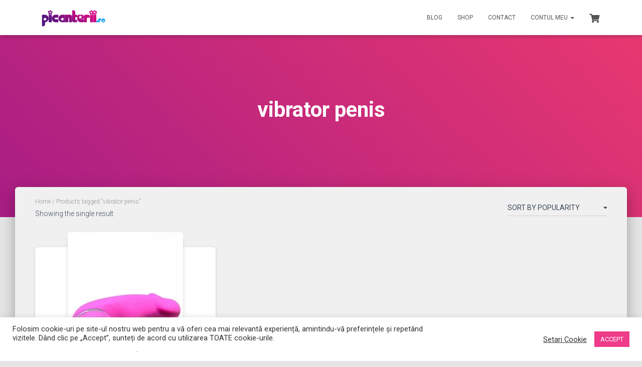

--- FILE ---
content_type: text/html; charset=UTF-8
request_url: https://picanterii.ro/eticheta-produs/vibrator-penis/
body_size: 18329
content:
<!DOCTYPE html>
<html lang="ro-RO">

<head>
	<meta charset='UTF-8'>
	<meta name="viewport" content="width=device-width, initial-scale=1">
	<link rel="profile" href="http://gmpg.org/xfn/11">
		<meta name='robots' content='index, follow, max-image-preview:large, max-snippet:-1, max-video-preview:-1' />

	<!-- This site is optimized with the Yoast SEO plugin v19.9 - https://yoast.com/wordpress/plugins/seo/ -->
	<title>Arhive vibrator penis - Picanterii.ro</title>
	<link rel="canonical" href="https://picanterii.ro/eticheta-produs/vibrator-penis/" />
	<meta property="og:locale" content="ro_RO" />
	<meta property="og:type" content="article" />
	<meta property="og:title" content="Arhive vibrator penis - Picanterii.ro" />
	<meta property="og:url" content="https://picanterii.ro/eticheta-produs/vibrator-penis/" />
	<meta property="og:site_name" content="Picanterii.ro" />
	<meta name="twitter:card" content="summary_large_image" />
	<script type="application/ld+json" class="yoast-schema-graph">{"@context":"https://schema.org","@graph":[{"@type":"CollectionPage","@id":"https://picanterii.ro/eticheta-produs/vibrator-penis/","url":"https://picanterii.ro/eticheta-produs/vibrator-penis/","name":"Arhive vibrator penis - Picanterii.ro","isPartOf":{"@id":"https://picanterii.ro/#website"},"primaryImageOfPage":{"@id":"https://picanterii.ro/eticheta-produs/vibrator-penis/#primaryimage"},"image":{"@id":"https://picanterii.ro/eticheta-produs/vibrator-penis/#primaryimage"},"thumbnailUrl":"https://picanterii.ro/wp-content/uploads/2021/07/WhatsApp-Image-2020-11-05-at-00.55.19-2.jpeg","breadcrumb":{"@id":"https://picanterii.ro/eticheta-produs/vibrator-penis/#breadcrumb"},"inLanguage":"ro-RO"},{"@type":"ImageObject","inLanguage":"ro-RO","@id":"https://picanterii.ro/eticheta-produs/vibrator-penis/#primaryimage","url":"https://picanterii.ro/wp-content/uploads/2021/07/WhatsApp-Image-2020-11-05-at-00.55.19-2.jpeg","contentUrl":"https://picanterii.ro/wp-content/uploads/2021/07/WhatsApp-Image-2020-11-05-at-00.55.19-2.jpeg","width":768,"height":1024,"caption":"Stimulator clitoridian mini penis"},{"@type":"BreadcrumbList","@id":"https://picanterii.ro/eticheta-produs/vibrator-penis/#breadcrumb","itemListElement":[{"@type":"ListItem","position":1,"name":"Prima pagină","item":"https://picanterii.ro/065c0-hestia-front/"},{"@type":"ListItem","position":2,"name":"vibrator penis"}]},{"@type":"WebSite","@id":"https://picanterii.ro/#website","url":"https://picanterii.ro/","name":"Picanterii.ro","description":"Lenjerie sexy si multe altele...","publisher":{"@id":"https://picanterii.ro/#organization"},"potentialAction":[{"@type":"SearchAction","target":{"@type":"EntryPoint","urlTemplate":"https://picanterii.ro/?s={search_term_string}"},"query-input":"required name=search_term_string"}],"inLanguage":"ro-RO"},{"@type":"Organization","@id":"https://picanterii.ro/#organization","name":"Picanterii.ro","url":"https://picanterii.ro/","logo":{"@type":"ImageObject","inLanguage":"ro-RO","@id":"https://picanterii.ro/#/schema/logo/image/","url":"https://picanterii.ro/wp-content/uploads/2021/02/cropped-logo-picanterii.png","contentUrl":"https://picanterii.ro/wp-content/uploads/2021/02/cropped-logo-picanterii.png","width":3150,"height":1049,"caption":"Picanterii.ro"},"image":{"@id":"https://picanterii.ro/#/schema/logo/image/"}}]}</script>
	<!-- / Yoast SEO plugin. -->


<link rel='dns-prefetch' href='//fonts.googleapis.com' />
<link rel="alternate" type="application/rss+xml" title="Picanterii.ro &raquo; Flux" href="https://picanterii.ro/feed/" />
<link rel="alternate" type="application/rss+xml" title="Picanterii.ro &raquo; Flux comentarii" href="https://picanterii.ro/comments/feed/" />
<link rel="alternate" type="application/rss+xml" title="Picanterii.ro &raquo; Flux vibrator penis Tag" href="https://picanterii.ro/eticheta-produs/vibrator-penis/feed/" />
<style id='wp-img-auto-sizes-contain-inline-css' type='text/css'>
img:is([sizes=auto i],[sizes^="auto," i]){contain-intrinsic-size:3000px 1500px}
/*# sourceURL=wp-img-auto-sizes-contain-inline-css */
</style>
<link rel='stylesheet' id='bootstrap-css' href='https://picanterii.ro/wp-content/themes/hestia-pro/assets/bootstrap/css/bootstrap.min.css?ver=1.0.2' type='text/css' media='all' />
<link rel='stylesheet' id='hestia-font-sizes-css' href='https://picanterii.ro/wp-content/themes/hestia-pro/assets/css/font-sizes.min.css?ver=3.0.23' type='text/css' media='all' />
<style id='wp-emoji-styles-inline-css' type='text/css'>

	img.wp-smiley, img.emoji {
		display: inline !important;
		border: none !important;
		box-shadow: none !important;
		height: 1em !important;
		width: 1em !important;
		margin: 0 0.07em !important;
		vertical-align: -0.1em !important;
		background: none !important;
		padding: 0 !important;
	}
/*# sourceURL=wp-emoji-styles-inline-css */
</style>
<link rel='stylesheet' id='wp-block-library-css' href='https://picanterii.ro/wp-includes/css/dist/block-library/style.min.css?ver=6.9' type='text/css' media='all' />
<style id='wp-block-image-inline-css' type='text/css'>
.wp-block-image>a,.wp-block-image>figure>a{display:inline-block}.wp-block-image img{box-sizing:border-box;height:auto;max-width:100%;vertical-align:bottom}@media not (prefers-reduced-motion){.wp-block-image img.hide{visibility:hidden}.wp-block-image img.show{animation:show-content-image .4s}}.wp-block-image[style*=border-radius] img,.wp-block-image[style*=border-radius]>a{border-radius:inherit}.wp-block-image.has-custom-border img{box-sizing:border-box}.wp-block-image.aligncenter{text-align:center}.wp-block-image.alignfull>a,.wp-block-image.alignwide>a{width:100%}.wp-block-image.alignfull img,.wp-block-image.alignwide img{height:auto;width:100%}.wp-block-image .aligncenter,.wp-block-image .alignleft,.wp-block-image .alignright,.wp-block-image.aligncenter,.wp-block-image.alignleft,.wp-block-image.alignright{display:table}.wp-block-image .aligncenter>figcaption,.wp-block-image .alignleft>figcaption,.wp-block-image .alignright>figcaption,.wp-block-image.aligncenter>figcaption,.wp-block-image.alignleft>figcaption,.wp-block-image.alignright>figcaption{caption-side:bottom;display:table-caption}.wp-block-image .alignleft{float:left;margin:.5em 1em .5em 0}.wp-block-image .alignright{float:right;margin:.5em 0 .5em 1em}.wp-block-image .aligncenter{margin-left:auto;margin-right:auto}.wp-block-image :where(figcaption){margin-bottom:1em;margin-top:.5em}.wp-block-image.is-style-circle-mask img{border-radius:9999px}@supports ((-webkit-mask-image:none) or (mask-image:none)) or (-webkit-mask-image:none){.wp-block-image.is-style-circle-mask img{border-radius:0;-webkit-mask-image:url('data:image/svg+xml;utf8,<svg viewBox="0 0 100 100" xmlns="http://www.w3.org/2000/svg"><circle cx="50" cy="50" r="50"/></svg>');mask-image:url('data:image/svg+xml;utf8,<svg viewBox="0 0 100 100" xmlns="http://www.w3.org/2000/svg"><circle cx="50" cy="50" r="50"/></svg>');mask-mode:alpha;-webkit-mask-position:center;mask-position:center;-webkit-mask-repeat:no-repeat;mask-repeat:no-repeat;-webkit-mask-size:contain;mask-size:contain}}:root :where(.wp-block-image.is-style-rounded img,.wp-block-image .is-style-rounded img){border-radius:9999px}.wp-block-image figure{margin:0}.wp-lightbox-container{display:flex;flex-direction:column;position:relative}.wp-lightbox-container img{cursor:zoom-in}.wp-lightbox-container img:hover+button{opacity:1}.wp-lightbox-container button{align-items:center;backdrop-filter:blur(16px) saturate(180%);background-color:#5a5a5a40;border:none;border-radius:4px;cursor:zoom-in;display:flex;height:20px;justify-content:center;opacity:0;padding:0;position:absolute;right:16px;text-align:center;top:16px;width:20px;z-index:100}@media not (prefers-reduced-motion){.wp-lightbox-container button{transition:opacity .2s ease}}.wp-lightbox-container button:focus-visible{outline:3px auto #5a5a5a40;outline:3px auto -webkit-focus-ring-color;outline-offset:3px}.wp-lightbox-container button:hover{cursor:pointer;opacity:1}.wp-lightbox-container button:focus{opacity:1}.wp-lightbox-container button:focus,.wp-lightbox-container button:hover,.wp-lightbox-container button:not(:hover):not(:active):not(.has-background){background-color:#5a5a5a40;border:none}.wp-lightbox-overlay{box-sizing:border-box;cursor:zoom-out;height:100vh;left:0;overflow:hidden;position:fixed;top:0;visibility:hidden;width:100%;z-index:100000}.wp-lightbox-overlay .close-button{align-items:center;cursor:pointer;display:flex;justify-content:center;min-height:40px;min-width:40px;padding:0;position:absolute;right:calc(env(safe-area-inset-right) + 16px);top:calc(env(safe-area-inset-top) + 16px);z-index:5000000}.wp-lightbox-overlay .close-button:focus,.wp-lightbox-overlay .close-button:hover,.wp-lightbox-overlay .close-button:not(:hover):not(:active):not(.has-background){background:none;border:none}.wp-lightbox-overlay .lightbox-image-container{height:var(--wp--lightbox-container-height);left:50%;overflow:hidden;position:absolute;top:50%;transform:translate(-50%,-50%);transform-origin:top left;width:var(--wp--lightbox-container-width);z-index:9999999999}.wp-lightbox-overlay .wp-block-image{align-items:center;box-sizing:border-box;display:flex;height:100%;justify-content:center;margin:0;position:relative;transform-origin:0 0;width:100%;z-index:3000000}.wp-lightbox-overlay .wp-block-image img{height:var(--wp--lightbox-image-height);min-height:var(--wp--lightbox-image-height);min-width:var(--wp--lightbox-image-width);width:var(--wp--lightbox-image-width)}.wp-lightbox-overlay .wp-block-image figcaption{display:none}.wp-lightbox-overlay button{background:none;border:none}.wp-lightbox-overlay .scrim{background-color:#fff;height:100%;opacity:.9;position:absolute;width:100%;z-index:2000000}.wp-lightbox-overlay.active{visibility:visible}@media not (prefers-reduced-motion){.wp-lightbox-overlay.active{animation:turn-on-visibility .25s both}.wp-lightbox-overlay.active img{animation:turn-on-visibility .35s both}.wp-lightbox-overlay.show-closing-animation:not(.active){animation:turn-off-visibility .35s both}.wp-lightbox-overlay.show-closing-animation:not(.active) img{animation:turn-off-visibility .25s both}.wp-lightbox-overlay.zoom.active{animation:none;opacity:1;visibility:visible}.wp-lightbox-overlay.zoom.active .lightbox-image-container{animation:lightbox-zoom-in .4s}.wp-lightbox-overlay.zoom.active .lightbox-image-container img{animation:none}.wp-lightbox-overlay.zoom.active .scrim{animation:turn-on-visibility .4s forwards}.wp-lightbox-overlay.zoom.show-closing-animation:not(.active){animation:none}.wp-lightbox-overlay.zoom.show-closing-animation:not(.active) .lightbox-image-container{animation:lightbox-zoom-out .4s}.wp-lightbox-overlay.zoom.show-closing-animation:not(.active) .lightbox-image-container img{animation:none}.wp-lightbox-overlay.zoom.show-closing-animation:not(.active) .scrim{animation:turn-off-visibility .4s forwards}}@keyframes show-content-image{0%{visibility:hidden}99%{visibility:hidden}to{visibility:visible}}@keyframes turn-on-visibility{0%{opacity:0}to{opacity:1}}@keyframes turn-off-visibility{0%{opacity:1;visibility:visible}99%{opacity:0;visibility:visible}to{opacity:0;visibility:hidden}}@keyframes lightbox-zoom-in{0%{transform:translate(calc((-100vw + var(--wp--lightbox-scrollbar-width))/2 + var(--wp--lightbox-initial-left-position)),calc(-50vh + var(--wp--lightbox-initial-top-position))) scale(var(--wp--lightbox-scale))}to{transform:translate(-50%,-50%) scale(1)}}@keyframes lightbox-zoom-out{0%{transform:translate(-50%,-50%) scale(1);visibility:visible}99%{visibility:visible}to{transform:translate(calc((-100vw + var(--wp--lightbox-scrollbar-width))/2 + var(--wp--lightbox-initial-left-position)),calc(-50vh + var(--wp--lightbox-initial-top-position))) scale(var(--wp--lightbox-scale));visibility:hidden}}
/*# sourceURL=https://picanterii.ro/wp-includes/blocks/image/style.min.css */
</style>
<style id='wp-block-list-inline-css' type='text/css'>
ol,ul{box-sizing:border-box}:root :where(.wp-block-list.has-background){padding:1.25em 2.375em}
/*# sourceURL=https://picanterii.ro/wp-includes/blocks/list/style.min.css */
</style>
<style id='global-styles-inline-css' type='text/css'>
:root{--wp--preset--aspect-ratio--square: 1;--wp--preset--aspect-ratio--4-3: 4/3;--wp--preset--aspect-ratio--3-4: 3/4;--wp--preset--aspect-ratio--3-2: 3/2;--wp--preset--aspect-ratio--2-3: 2/3;--wp--preset--aspect-ratio--16-9: 16/9;--wp--preset--aspect-ratio--9-16: 9/16;--wp--preset--color--black: #000000;--wp--preset--color--cyan-bluish-gray: #abb8c3;--wp--preset--color--white: #ffffff;--wp--preset--color--pale-pink: #f78da7;--wp--preset--color--vivid-red: #cf2e2e;--wp--preset--color--luminous-vivid-orange: #ff6900;--wp--preset--color--luminous-vivid-amber: #fcb900;--wp--preset--color--light-green-cyan: #7bdcb5;--wp--preset--color--vivid-green-cyan: #00d084;--wp--preset--color--pale-cyan-blue: #8ed1fc;--wp--preset--color--vivid-cyan-blue: #0693e3;--wp--preset--color--vivid-purple: #9b51e0;--wp--preset--color--accent: #e91e63;--wp--preset--color--secondary: #2d3359;--wp--preset--color--background-color: #E5E5E5;--wp--preset--color--header-gradient: #a81d84;--wp--preset--color--body-color: #999999;--wp--preset--color--header-overlay-color: rgba(0,0,0,0.5);--wp--preset--color--header-text-color: #fffffe;--wp--preset--color--navbar-background: #fffffd;--wp--preset--color--navbar-text-color: #555555;--wp--preset--color--navbar-text-color-hover: #e91e63;--wp--preset--color--navbar-transparent-text-color: #fffffc;--wp--preset--gradient--vivid-cyan-blue-to-vivid-purple: linear-gradient(135deg,rgb(6,147,227) 0%,rgb(155,81,224) 100%);--wp--preset--gradient--light-green-cyan-to-vivid-green-cyan: linear-gradient(135deg,rgb(122,220,180) 0%,rgb(0,208,130) 100%);--wp--preset--gradient--luminous-vivid-amber-to-luminous-vivid-orange: linear-gradient(135deg,rgb(252,185,0) 0%,rgb(255,105,0) 100%);--wp--preset--gradient--luminous-vivid-orange-to-vivid-red: linear-gradient(135deg,rgb(255,105,0) 0%,rgb(207,46,46) 100%);--wp--preset--gradient--very-light-gray-to-cyan-bluish-gray: linear-gradient(135deg,rgb(238,238,238) 0%,rgb(169,184,195) 100%);--wp--preset--gradient--cool-to-warm-spectrum: linear-gradient(135deg,rgb(74,234,220) 0%,rgb(151,120,209) 20%,rgb(207,42,186) 40%,rgb(238,44,130) 60%,rgb(251,105,98) 80%,rgb(254,248,76) 100%);--wp--preset--gradient--blush-light-purple: linear-gradient(135deg,rgb(255,206,236) 0%,rgb(152,150,240) 100%);--wp--preset--gradient--blush-bordeaux: linear-gradient(135deg,rgb(254,205,165) 0%,rgb(254,45,45) 50%,rgb(107,0,62) 100%);--wp--preset--gradient--luminous-dusk: linear-gradient(135deg,rgb(255,203,112) 0%,rgb(199,81,192) 50%,rgb(65,88,208) 100%);--wp--preset--gradient--pale-ocean: linear-gradient(135deg,rgb(255,245,203) 0%,rgb(182,227,212) 50%,rgb(51,167,181) 100%);--wp--preset--gradient--electric-grass: linear-gradient(135deg,rgb(202,248,128) 0%,rgb(113,206,126) 100%);--wp--preset--gradient--midnight: linear-gradient(135deg,rgb(2,3,129) 0%,rgb(40,116,252) 100%);--wp--preset--font-size--small: 13px;--wp--preset--font-size--medium: 20px;--wp--preset--font-size--large: 36px;--wp--preset--font-size--x-large: 42px;--wp--preset--spacing--20: 0.44rem;--wp--preset--spacing--30: 0.67rem;--wp--preset--spacing--40: 1rem;--wp--preset--spacing--50: 1.5rem;--wp--preset--spacing--60: 2.25rem;--wp--preset--spacing--70: 3.38rem;--wp--preset--spacing--80: 5.06rem;--wp--preset--shadow--natural: 6px 6px 9px rgba(0, 0, 0, 0.2);--wp--preset--shadow--deep: 12px 12px 50px rgba(0, 0, 0, 0.4);--wp--preset--shadow--sharp: 6px 6px 0px rgba(0, 0, 0, 0.2);--wp--preset--shadow--outlined: 6px 6px 0px -3px rgb(255, 255, 255), 6px 6px rgb(0, 0, 0);--wp--preset--shadow--crisp: 6px 6px 0px rgb(0, 0, 0);}:where(.is-layout-flex){gap: 0.5em;}:where(.is-layout-grid){gap: 0.5em;}body .is-layout-flex{display: flex;}.is-layout-flex{flex-wrap: wrap;align-items: center;}.is-layout-flex > :is(*, div){margin: 0;}body .is-layout-grid{display: grid;}.is-layout-grid > :is(*, div){margin: 0;}:where(.wp-block-columns.is-layout-flex){gap: 2em;}:where(.wp-block-columns.is-layout-grid){gap: 2em;}:where(.wp-block-post-template.is-layout-flex){gap: 1.25em;}:where(.wp-block-post-template.is-layout-grid){gap: 1.25em;}.has-black-color{color: var(--wp--preset--color--black) !important;}.has-cyan-bluish-gray-color{color: var(--wp--preset--color--cyan-bluish-gray) !important;}.has-white-color{color: var(--wp--preset--color--white) !important;}.has-pale-pink-color{color: var(--wp--preset--color--pale-pink) !important;}.has-vivid-red-color{color: var(--wp--preset--color--vivid-red) !important;}.has-luminous-vivid-orange-color{color: var(--wp--preset--color--luminous-vivid-orange) !important;}.has-luminous-vivid-amber-color{color: var(--wp--preset--color--luminous-vivid-amber) !important;}.has-light-green-cyan-color{color: var(--wp--preset--color--light-green-cyan) !important;}.has-vivid-green-cyan-color{color: var(--wp--preset--color--vivid-green-cyan) !important;}.has-pale-cyan-blue-color{color: var(--wp--preset--color--pale-cyan-blue) !important;}.has-vivid-cyan-blue-color{color: var(--wp--preset--color--vivid-cyan-blue) !important;}.has-vivid-purple-color{color: var(--wp--preset--color--vivid-purple) !important;}.has-black-background-color{background-color: var(--wp--preset--color--black) !important;}.has-cyan-bluish-gray-background-color{background-color: var(--wp--preset--color--cyan-bluish-gray) !important;}.has-white-background-color{background-color: var(--wp--preset--color--white) !important;}.has-pale-pink-background-color{background-color: var(--wp--preset--color--pale-pink) !important;}.has-vivid-red-background-color{background-color: var(--wp--preset--color--vivid-red) !important;}.has-luminous-vivid-orange-background-color{background-color: var(--wp--preset--color--luminous-vivid-orange) !important;}.has-luminous-vivid-amber-background-color{background-color: var(--wp--preset--color--luminous-vivid-amber) !important;}.has-light-green-cyan-background-color{background-color: var(--wp--preset--color--light-green-cyan) !important;}.has-vivid-green-cyan-background-color{background-color: var(--wp--preset--color--vivid-green-cyan) !important;}.has-pale-cyan-blue-background-color{background-color: var(--wp--preset--color--pale-cyan-blue) !important;}.has-vivid-cyan-blue-background-color{background-color: var(--wp--preset--color--vivid-cyan-blue) !important;}.has-vivid-purple-background-color{background-color: var(--wp--preset--color--vivid-purple) !important;}.has-black-border-color{border-color: var(--wp--preset--color--black) !important;}.has-cyan-bluish-gray-border-color{border-color: var(--wp--preset--color--cyan-bluish-gray) !important;}.has-white-border-color{border-color: var(--wp--preset--color--white) !important;}.has-pale-pink-border-color{border-color: var(--wp--preset--color--pale-pink) !important;}.has-vivid-red-border-color{border-color: var(--wp--preset--color--vivid-red) !important;}.has-luminous-vivid-orange-border-color{border-color: var(--wp--preset--color--luminous-vivid-orange) !important;}.has-luminous-vivid-amber-border-color{border-color: var(--wp--preset--color--luminous-vivid-amber) !important;}.has-light-green-cyan-border-color{border-color: var(--wp--preset--color--light-green-cyan) !important;}.has-vivid-green-cyan-border-color{border-color: var(--wp--preset--color--vivid-green-cyan) !important;}.has-pale-cyan-blue-border-color{border-color: var(--wp--preset--color--pale-cyan-blue) !important;}.has-vivid-cyan-blue-border-color{border-color: var(--wp--preset--color--vivid-cyan-blue) !important;}.has-vivid-purple-border-color{border-color: var(--wp--preset--color--vivid-purple) !important;}.has-vivid-cyan-blue-to-vivid-purple-gradient-background{background: var(--wp--preset--gradient--vivid-cyan-blue-to-vivid-purple) !important;}.has-light-green-cyan-to-vivid-green-cyan-gradient-background{background: var(--wp--preset--gradient--light-green-cyan-to-vivid-green-cyan) !important;}.has-luminous-vivid-amber-to-luminous-vivid-orange-gradient-background{background: var(--wp--preset--gradient--luminous-vivid-amber-to-luminous-vivid-orange) !important;}.has-luminous-vivid-orange-to-vivid-red-gradient-background{background: var(--wp--preset--gradient--luminous-vivid-orange-to-vivid-red) !important;}.has-very-light-gray-to-cyan-bluish-gray-gradient-background{background: var(--wp--preset--gradient--very-light-gray-to-cyan-bluish-gray) !important;}.has-cool-to-warm-spectrum-gradient-background{background: var(--wp--preset--gradient--cool-to-warm-spectrum) !important;}.has-blush-light-purple-gradient-background{background: var(--wp--preset--gradient--blush-light-purple) !important;}.has-blush-bordeaux-gradient-background{background: var(--wp--preset--gradient--blush-bordeaux) !important;}.has-luminous-dusk-gradient-background{background: var(--wp--preset--gradient--luminous-dusk) !important;}.has-pale-ocean-gradient-background{background: var(--wp--preset--gradient--pale-ocean) !important;}.has-electric-grass-gradient-background{background: var(--wp--preset--gradient--electric-grass) !important;}.has-midnight-gradient-background{background: var(--wp--preset--gradient--midnight) !important;}.has-small-font-size{font-size: var(--wp--preset--font-size--small) !important;}.has-medium-font-size{font-size: var(--wp--preset--font-size--medium) !important;}.has-large-font-size{font-size: var(--wp--preset--font-size--large) !important;}.has-x-large-font-size{font-size: var(--wp--preset--font-size--x-large) !important;}
/*# sourceURL=global-styles-inline-css */
</style>

<style id='classic-theme-styles-inline-css' type='text/css'>
/*! This file is auto-generated */
.wp-block-button__link{color:#fff;background-color:#32373c;border-radius:9999px;box-shadow:none;text-decoration:none;padding:calc(.667em + 2px) calc(1.333em + 2px);font-size:1.125em}.wp-block-file__button{background:#32373c;color:#fff;text-decoration:none}
/*# sourceURL=/wp-includes/css/classic-themes.min.css */
</style>
<link rel='stylesheet' id='cookie-law-info-css' href='https://picanterii.ro/wp-content/plugins/cookie-law-info/legacy/public/css/cookie-law-info-public.css?ver=3.0.4' type='text/css' media='all' />
<link rel='stylesheet' id='cookie-law-info-gdpr-css' href='https://picanterii.ro/wp-content/plugins/cookie-law-info/legacy/public/css/cookie-law-info-gdpr.css?ver=3.0.4' type='text/css' media='all' />
<link rel='stylesheet' id='woocommerce-layout-css' href='https://picanterii.ro/wp-content/plugins/woocommerce/assets/css/woocommerce-layout.css?ver=7.0.1' type='text/css' media='all' />
<link rel='stylesheet' id='woocommerce-smallscreen-css' href='https://picanterii.ro/wp-content/plugins/woocommerce/assets/css/woocommerce-smallscreen.css?ver=7.0.1' type='text/css' media='only screen and (max-width: 768px)' />
<link rel='stylesheet' id='woocommerce-general-css' href='https://picanterii.ro/wp-content/plugins/woocommerce/assets/css/woocommerce.css?ver=7.0.1' type='text/css' media='all' />
<style id='woocommerce-inline-inline-css' type='text/css'>
.woocommerce form .form-row .required { visibility: visible; }
/*# sourceURL=woocommerce-inline-inline-css */
</style>
<link rel='stylesheet' id='hestia_style-css' href='https://picanterii.ro/wp-content/themes/hestia-pro/style.min.css?ver=3.0.23' type='text/css' media='all' />
<style id='hestia_style-inline-css' type='text/css'>
.hestia-top-bar, .hestia-top-bar .widget.widget_shopping_cart .cart_list {
			background-color: #363537
		}
		.hestia-top-bar .widget .label-floating input[type=search]:-webkit-autofill {
			-webkit-box-shadow: inset 0 0 0px 9999px #363537
		}.hestia-top-bar, .hestia-top-bar .widget .label-floating input[type=search], .hestia-top-bar .widget.widget_search form.form-group:before, .hestia-top-bar .widget.widget_product_search form.form-group:before, .hestia-top-bar .widget.widget_shopping_cart:before {
			color: #ffffff
		} 
		.hestia-top-bar .widget .label-floating input[type=search]{
			-webkit-text-fill-color:#ffffff !important 
		}
		.hestia-top-bar div.widget.widget_shopping_cart:before, .hestia-top-bar .widget.widget_product_search form.form-group:before, .hestia-top-bar .widget.widget_search form.form-group:before{
			background-color: #ffffff
		}.hestia-top-bar a, .hestia-top-bar .top-bar-nav li a {
			color: #ffffff
		}
		.hestia-top-bar ul li a[href*="mailto:"]:before, .hestia-top-bar ul li a[href*="tel:"]:before{
			background-color: #ffffff
		}
		.hestia-top-bar a:hover, .hestia-top-bar .top-bar-nav li a:hover {
			color: #eeeeee
		}
		.hestia-top-bar ul li:hover a[href*="mailto:"]:before, .hestia-top-bar ul li:hover a[href*="tel:"]:before{
			background-color: #eeeeee
		}
		
@media (min-width: 769px){
			.page-header.header-small .hestia-title,
			.page-header.header-small .title,
			h1.hestia-title.title-in-content,
			.main article.section .has-title-font-size {
				font-size: 42px;
			}}

		a,
		.navbar .dropdown-menu li:hover > a,
		.navbar .dropdown-menu li:focus > a,
		.navbar .dropdown-menu li:active > a,
		.navbar .navbar-nav > li .dropdown-menu li:hover > a,
		body:not(.home) .navbar-default .navbar-nav > .active:not(.btn) > a,
		body:not(.home) .navbar-default .navbar-nav > .active:not(.btn) > a:hover,
		body:not(.home) .navbar-default .navbar-nav > .active:not(.btn) > a:focus,
		a:hover,
		.card-blog a.moretag:hover,
		.card-blog a.more-link:hover,
		.widget a:hover,
		.has-text-color.has-accent-color,
		p.has-text-color a {
		    color:#e91e63;
		}
		
		.svg-text-color{
			fill:#e91e63;
		}
		
		.pagination span.current, .pagination span.current:focus, .pagination span.current:hover {
			border-color:#e91e63
		}
		
		button,
		button:hover,
		.woocommerce .track_order button[type="submit"],
		.woocommerce .track_order button[type="submit"]:hover,
		div.wpforms-container .wpforms-form button[type=submit].wpforms-submit,
		div.wpforms-container .wpforms-form button[type=submit].wpforms-submit:hover,
		input[type="button"],
		input[type="button"]:hover,
		input[type="submit"],
		input[type="submit"]:hover,
		input#searchsubmit,
		.pagination span.current,
		.pagination span.current:focus,
		.pagination span.current:hover,
		.btn.btn-primary,
		.btn.btn-primary:link,
		.btn.btn-primary:hover,
		.btn.btn-primary:focus,
		.btn.btn-primary:active,
		.btn.btn-primary.active,
		.btn.btn-primary.active:focus,
		.btn.btn-primary.active:hover,
		.btn.btn-primary:active:hover,
		.btn.btn-primary:active:focus,
		.btn.btn-primary:active:hover,
		.hestia-sidebar-open.btn.btn-rose,
		.hestia-sidebar-close.btn.btn-rose,
		.hestia-sidebar-open.btn.btn-rose:hover,
		.hestia-sidebar-close.btn.btn-rose:hover,
		.hestia-sidebar-open.btn.btn-rose:focus,
		.hestia-sidebar-close.btn.btn-rose:focus,
		.label.label-primary,
		.hestia-work .portfolio-item:nth-child(6n+1) .label,
		.nav-cart .nav-cart-content .widget .buttons .button,
		.has-accent-background-color[class*="has-background"] {
		    background-color: #e91e63;
		}
		
		@media (max-width: 768px) {
	
			.navbar-default .navbar-nav>li>a:hover,
			.navbar-default .navbar-nav>li>a:focus,
			.navbar .navbar-nav .dropdown .dropdown-menu li a:hover,
			.navbar .navbar-nav .dropdown .dropdown-menu li a:focus,
			.navbar button.navbar-toggle:hover,
			.navbar .navbar-nav li:hover > a i {
			    color: #e91e63;
			}
		}
		
		body:not(.woocommerce-page) button:not([class^="fl-"]):not(.hestia-scroll-to-top):not(.navbar-toggle):not(.close),
		body:not(.woocommerce-page) .button:not([class^="fl-"]):not(hestia-scroll-to-top):not(.navbar-toggle):not(.add_to_cart_button):not(.product_type_grouped):not(.product_type_external),
		div.wpforms-container .wpforms-form button[type=submit].wpforms-submit,
		input[type="submit"],
		input[type="button"],
		.btn.btn-primary,
		.widget_product_search button[type="submit"],
		.hestia-sidebar-open.btn.btn-rose,
		.hestia-sidebar-close.btn.btn-rose,
		.everest-forms button[type=submit].everest-forms-submit-button {
		    -webkit-box-shadow: 0 2px 2px 0 rgba(233,30,99,0.14),0 3px 1px -2px rgba(233,30,99,0.2),0 1px 5px 0 rgba(233,30,99,0.12);
		    box-shadow: 0 2px 2px 0 rgba(233,30,99,0.14),0 3px 1px -2px rgba(233,30,99,0.2),0 1px 5px 0 rgba(233,30,99,0.12);
		}
		
		.card .header-primary, .card .content-primary,
		.everest-forms button[type=submit].everest-forms-submit-button {
		    background: #e91e63;
		}
		
		body:not(.woocommerce-page) .button:not([class^="fl-"]):not(.hestia-scroll-to-top):not(.navbar-toggle):not(.add_to_cart_button):hover,
		body:not(.woocommerce-page) button:not([class^="fl-"]):not(.hestia-scroll-to-top):not(.navbar-toggle):not(.close):hover,
		div.wpforms-container .wpforms-form button[type=submit].wpforms-submit:hover,
		input[type="submit"]:hover,
		input[type="button"]:hover,
		input#searchsubmit:hover,
		.widget_product_search button[type="submit"]:hover,
		.pagination span.current,
		.btn.btn-primary:hover,
		.btn.btn-primary:focus,
		.btn.btn-primary:active,
		.btn.btn-primary.active,
		.btn.btn-primary:active:focus,
		.btn.btn-primary:active:hover,
		.hestia-sidebar-open.btn.btn-rose:hover,
		.hestia-sidebar-close.btn.btn-rose:hover,
		.pagination span.current:hover,
		.everest-forms button[type=submit].everest-forms-submit-button:hover,
 		.everest-forms button[type=submit].everest-forms-submit-button:focus,
 		.everest-forms button[type=submit].everest-forms-submit-button:active {
			-webkit-box-shadow: 0 14px 26px -12px rgba(233,30,99,0.42),0 4px 23px 0 rgba(0,0,0,0.12),0 8px 10px -5px rgba(233,30,99,0.2);
		    box-shadow: 0 14px 26px -12px rgba(233,30,99,0.42),0 4px 23px 0 rgba(0,0,0,0.12),0 8px 10px -5px rgba(233,30,99,0.2);
			color: #fff;
		}
		
		.form-group.is-focused .form-control {
			background-image: -webkit-gradient(linear,left top, left bottom,from(#e91e63),to(#e91e63)),-webkit-gradient(linear,left top, left bottom,from(#d2d2d2),to(#d2d2d2));
			background-image: -webkit-linear-gradient(linear,left top, left bottom,from(#e91e63),to(#e91e63)),-webkit-linear-gradient(linear,left top, left bottom,from(#d2d2d2),to(#d2d2d2));
			background-image: linear-gradient(linear,left top, left bottom,from(#e91e63),to(#e91e63)),linear-gradient(linear,left top, left bottom,from(#d2d2d2),to(#d2d2d2));
		}
		
		.navbar:not(.navbar-transparent) li:not(.btn):hover > a,
		.navbar li.on-section:not(.btn) > a,
		.navbar.full-screen-menu.navbar-transparent li:not(.btn):hover > a,
		.navbar.full-screen-menu .navbar-toggle:hover,
		.navbar:not(.navbar-transparent) .nav-cart:hover,
		.navbar:not(.navbar-transparent) .hestia-toggle-search:hover {
				color:#e91e63
		}
		
			.header-filter-gradient {
				background: linear-gradient(45deg, rgba(168,29,132,1) 0%, rgb(234,57,111) 100%);
			}
			.has-text-color.has-header-gradient-color { color: #a81d84; }
			.has-header-gradient-background-color[class*="has-background"] { background-color: #a81d84; }
			
		.has-text-color.has-background-color-color { color: #E5E5E5; }
		.has-background-color-background-color[class*="has-background"] { background-color: #E5E5E5; }
		

			.title, .title a, 
			.card-title, 
			.card-title a,
			.card-title a:hover,
			.info-title,
			.info-title a,
			.footer-brand, 
			.footer-brand a,
			.media .media-heading, 
			.media .media-heading a,
			.hestia-info .info-title, 
			.card-blog a.moretag,
			.card-blog a.more-link,
			.card .author a,
			.hestia-about:not(.section-image) h1, .hestia-about:not(.section-image) h2, .hestia-about:not(.section-image) h3, .hestia-about:not(.section-image) h4, .hestia-about:not(.section-image) h5,
			aside .widget h5,
			aside .widget a,
			.woocommerce ul.products[class*="columns-"] li.product-category h2,
			.woocommerce #reviews #comments ol.commentlist li .comment-text p.meta .woocommerce-review__author,
			.has-text-color.has-secondary-color {
				color: #2d3359;
			}
			.has-secondary-background-color[class*="has-background"] {
				background-color: #2d3359
			}
		.description, .card-description, .footer-big, .hestia-features .hestia-info p, .text-gray,
		.hestia-about:not(.section-image) p, .hestia-about:not(.section-image) h6,
		.has-text-color.has-body-color-color {
			color: #999999;
		}
		.has-body-color-background-color[class*="has-background"] {
			background-color: #999999
		} 
		.header-filter:before,
		.has-header-overlay-color-background-color[class*="has-background"] {
			background-color: rgba(0,0,0,0.5);
		}
		.has-text-color.has-header-overlay-color-color {
			color: rgba(0,0,0,0.5);
		} 
		.page-header, .page-header .hestia-title, .page-header .sub-title,
		.has-text-color.has-header-text-color-color {
			color: #fff;
		}
		.has-header-text-color-background-color[class*="has-background"] {
			background-color: #fff;
		}
			@media( max-width: 768px ) {
				/* On mobile background-color */
				.header > .navbar,
				.navbar.navbar-fixed-top .navbar-collapse {
					background-color: #fff;
				}
			}
			.navbar:not(.navbar-transparent),
			.navbar .dropdown-menu,
			.nav-cart .nav-cart-content .widget,
			.has-navbar-background-background-color[class*="has-background"] {
				background-color: #fff;
			}
			
			@media ( min-width: 769px ) {
				.navbar.full-screen-menu .nav.navbar-nav { background-color: rgba(255,255,255,0.9) }
			}
			.has-navbar-background-color[class*="has-background"] {
				color: #fff;
			}
		@media( min-width: 769px ) {
			.navbar.navbar-transparent .navbar-brand,
			.navbar.navbar-transparent .navbar-nav > li:not(.btn) > a,
			.navbar.navbar-transparent .navbar-nav > .active > a,
			.navbar.navbar-transparent.full-screen-menu .navbar-toggle,
			.navbar.navbar-transparent:not(.full-screen-menu) .nav-cart-icon, 
			.navbar.navbar-transparent.full-screen-menu li.responsive-nav-cart > a.nav-cart-icon,
			.navbar.navbar-transparent .hestia-toggle-search,
			.navbar.navbar-transparent .header-widgets-wrapper ul li a[href*="mailto:"],
			.navbar.navbar-transparent .header-widgets-wrapper ul li a[href*="tel:"]{
				color: #fff;
			}
		}
		.navbar.navbar-transparent .hestia-toggle-search svg{
			fill: #fff;
		}
		.has-text-color.has-navbar-transparent-text-color-color {
			color: #fff;
		}
		.has-navbar-transparent-text-color-background-color[class*="has-background"],
		.navbar.navbar-transparent .header-widgets-wrapper ul li a[href*="mailto:"]:before,
		.navbar.navbar-transparent .header-widgets-wrapper ul li a[href*="tel:"]:before{
			background-color: #fff;
		}
		@media( min-width: 769px ) {
			.menu-open .navbar.full-screen-menu.navbar-transparent .navbar-toggle,
			.navbar:not(.navbar-transparent) .navbar-brand,
			.navbar:not(.navbar-transparent) li:not(.btn) > a,
			.navbar.navbar-transparent.full-screen-menu li:not(.btn):not(.nav-cart) > a,
			.navbar.navbar-transparent .dropdown-menu li:not(.btn) > a,
			.hestia-mm-heading, .hestia-mm-description, 
			.navbar:not(.navbar-transparent) .navbar-nav > .active > a,
			.navbar:not(.navbar-transparent).full-screen-menu .navbar-toggle,
			.navbar .nav-cart-icon,  
			.navbar:not(.navbar-transparent) .hestia-toggle-search,
			.navbar.navbar-transparent .nav-cart .nav-cart-content .widget li a,
			.navbar .navbar-nav>li .dropdown-menu li.active>a {
				color: #555;
			}
		}
		@media( max-width: 768px ) {
			.navbar.navbar-default .navbar-brand,
			.navbar.navbar-default .navbar-nav li:not(.btn).menu-item > a,
			.navbar.navbar-default .navbar-nav .menu-item.active > a,
			.navbar.navbar-default .navbar-toggle,
			.navbar.navbar-default .navbar-toggle,
			.navbar.navbar-default .responsive-nav-cart a,
			.navbar.navbar-default .nav-cart .nav-cart-content a,
			.navbar.navbar-default .hestia-toggle-search,
			.hestia-mm-heading, .hestia-mm-description {
				color: #555;
			}
			
			.navbar .navbar-nav .dropdown:not(.btn) a .caret svg{
				fill: #555;
			}
			
			
			.navbar .navbar-nav .dropdown:not(.btn) a .caret {
				border-color: #555;
			}
		}
		.has-text-color.has-navbar-text-color-color {
			color: #555;
		}
		.has-navbar-text-color-background-color[class*="has-background"] {
			background-color: #555;
		}
		.navbar:not(.navbar-transparent) .header-widgets-wrapper ul li a[href*="mailto:"]:before,
		.navbar:not(.navbar-transparent) .header-widgets-wrapper ul li a[href*="tel:"]:before{
			background-color:#555
		}
		.hestia-toggle-search svg{
			fill: #555;
		}
		
		.navbar.navbar-default:not(.navbar-transparent) li:not(.btn):hover > a,
		.navbar.navbar-default.navbar-transparent .dropdown-menu:not(.btn) li:not(.btn):hover > a,
		.navbar.navbar-default:not(.navbar-transparent) li:not(.btn):hover > a i,
		.navbar.navbar-default:not(.navbar-transparent) .navbar-toggle:hover,
		.navbar.navbar-default:not(.full-screen-menu) .nav-cart-icon .nav-cart-content a:hover, 
		.navbar.navbar-default:not(.navbar-transparent) .hestia-toggle-search:hover,
		.navbar.navbar-transparent .nav-cart .nav-cart-content .widget li:hover a,
		.has-text-color.has-navbar-text-color-hover-color {
			color: #e91e63;
		}
		.navbar.navbar-default li.on-section:not(.btn) > a {color: #e91e63!important}
		@media( max-width: 768px ) {
			.navbar.navbar-default.navbar-transparent li:not(.btn):hover > a,
			.navbar.navbar-default.navbar-transparent li:not(.btn):hover > a i,
			.navbar.navbar-default.navbar-transparent .navbar-toggle:hover,
			.navbar.navbar-default .responsive-nav-cart a:hover
			.navbar.navbar-default .navbar-toggle:hover {
				color: #e91e63 !important;
			}
		}
		.has-navbar-text-color-hover-background-color[class*="has-background"] {
			background-color: #e91e63;
		}
		.navbar:not(.navbar-transparent) .header-widgets-wrapper ul li:hover a[href*="mailto:"]:before,
		.navbar:not(.navbar-transparent) .header-widgets-wrapper ul li:hover a[href*="tel:"]:before{
			background-color:#e91e63
		}
		.hestia-toggle-search:hover svg{
			fill: #e91e63;
		}
		
		.form-group.is-focused .form-control,
		 div.wpforms-container .wpforms-form .form-group.is-focused .form-control,
		 .nf-form-cont input:not([type=button]):focus,
		 .nf-form-cont select:focus,
		 .nf-form-cont textarea:focus {
		 background-image: -webkit-gradient(linear,left top, left bottom,from(#e91e63),to(#e91e63)),-webkit-gradient(linear,left top, left bottom,from(#d2d2d2),to(#d2d2d2));
		 background-image: -webkit-linear-gradient(linear,left top, left bottom,from(#e91e63),to(#e91e63)),-webkit-linear-gradient(linear,left top, left bottom,from(#d2d2d2),to(#d2d2d2));
		 background-image: linear-gradient(linear,left top, left bottom,from(#e91e63),to(#e91e63)),linear-gradient(linear,left top, left bottom,from(#d2d2d2),to(#d2d2d2));
		 }
		
		 .navbar.navbar-transparent.full-screen-menu .navbar-collapse .navbar-nav > li:not(.btn) > a:hover {
		 color: #e91e63;
		 }
		 
		 .hestia-ajax-loading{
		 border-color: #e91e63;
		 }
.btn.btn-primary:not(.colored-button):not(.btn-left):not(.btn-right):not(.btn-just-icon):not(.menu-item), input[type="submit"]:not(.search-submit), body:not(.woocommerce-account) .woocommerce .button.woocommerce-Button, .woocommerce .product button.button, .woocommerce .product button.button.alt, .woocommerce .product #respond input#submit, .woocommerce-cart .blog-post .woocommerce .cart-collaterals .cart_totals .checkout-button, .woocommerce-checkout #payment #place_order, .woocommerce-account.woocommerce-page button.button, .woocommerce .track_order button[type="submit"], .nav-cart .nav-cart-content .widget .buttons .button, .woocommerce a.button.wc-backward, body.woocommerce .wccm-catalog-item a.button, body.woocommerce a.wccm-button.button, form.woocommerce-form-coupon button.button, div.wpforms-container .wpforms-form button[type=submit].wpforms-submit, div.woocommerce a.button.alt, div.woocommerce table.my_account_orders .button, .btn.colored-button, .btn.btn-left, .btn.btn-right, .btn:not(.colored-button):not(.btn-left):not(.btn-right):not(.btn-just-icon):not(.menu-item):not(.hestia-sidebar-open):not(.hestia-sidebar-close){ padding-top:15px;  padding-bottom:15px;  padding-left:33px;  padding-right:33px; }
.btn.btn-primary:not(.colored-button):not(.btn-left):not(.btn-right):not(.btn-just-icon):not(.menu-item), input[type="submit"]:not(.search-submit), body:not(.woocommerce-account) .woocommerce .button.woocommerce-Button, .woocommerce .product button.button, .woocommerce .product button.button.alt, .woocommerce .product #respond input#submit, .woocommerce-cart .blog-post .woocommerce .cart-collaterals .cart_totals .checkout-button, .woocommerce-checkout #payment #place_order, .woocommerce-account.woocommerce-page button.button, .woocommerce .track_order button[type="submit"], .nav-cart .nav-cart-content .widget .buttons .button, .woocommerce a.button.wc-backward, body.woocommerce .wccm-catalog-item a.button, body.woocommerce a.wccm-button.button, form.woocommerce-form-coupon button.button, div.wpforms-container .wpforms-form button[type=submit].wpforms-submit, div.woocommerce a.button.alt, div.woocommerce table.my_account_orders .button, input[type="submit"].search-submit, .hestia-view-cart-wrapper .added_to_cart.wc-forward, .woocommerce-product-search button, .woocommerce-cart .actions .button, #secondary div[id^=woocommerce_price_filter] .button, .woocommerce div[id^=woocommerce_widget_cart].widget .buttons .button, .searchform input[type=submit], .searchform button, .search-form:not(.media-toolbar-primary) input[type=submit], .search-form:not(.media-toolbar-primary) button, .woocommerce-product-search input[type=submit], .btn.colored-button, .btn.btn-left, .btn.btn-right, .btn:not(.colored-button):not(.btn-left):not(.btn-right):not(.btn-just-icon):not(.menu-item):not(.hestia-sidebar-open):not(.hestia-sidebar-close){border-radius:3px;}

		.btn:hover{
			background-color: #858585;
		}
		
.hestia-payment-cart-total{
			  margin-top: 15px;
			}
	
			.hestia-payment-icons-wrapper {
			  display: inline-block;
			  width: 100%;
			  margin: 0 -3px;
			}
			.hestia-payment-icons-wrapper .hestia-payment-icon.choice-customizer_repeater_icon {
				background-color: rgba(0, 0, 0, 0.1);
				padding: 3px 5px 5px;
			}
			.hestia-payment-icons-wrapper .hestia-payment-icon {
			  display: inline-block;
			  opacity: .6;
			  transition: opacity .3s;
			  border-radius: 5px;
			  margin: 3px;
			}
			.hestia-payment-icons-wrapper .hestia-payment-icon:hover {
			  opacity: 1;
			}
			.hestia-payment-icons-wrapper .hestia-payment-icon i {
			  vertical-align: middle;
			  font-size: 25px;
			}
			.hestia-payment-icons-wrapper .hestia-payment-icon img{
				height: 25px;
				width: auto;
			}

			div.wpforms-container-full .wpforms-form div.wpforms-field input.wpforms-error {
				border: none;
			}
			div.wpforms-container .wpforms-form input[type=date],
			div.wpforms-container .wpforms-form input[type=datetime],
			div.wpforms-container .wpforms-form input[type=datetime-local],
			div.wpforms-container .wpforms-form input[type=email],
			div.wpforms-container .wpforms-form input[type=month],
			div.wpforms-container .wpforms-form input[type=number],
			div.wpforms-container .wpforms-form input[type=password],
			div.wpforms-container .wpforms-form input[type=range],
			div.wpforms-container .wpforms-form input[type=search],
			div.wpforms-container .wpforms-form input[type=tel],
			div.wpforms-container .wpforms-form input[type=text],
			div.wpforms-container .wpforms-form input[type=time],
			div.wpforms-container .wpforms-form input[type=url],
			div.wpforms-container .wpforms-form input[type=week],
			div.wpforms-container .wpforms-form select,
			div.wpforms-container .wpforms-form textarea, .nf-form-cont input:not([type=button]),
			div.wpforms-container .wpforms-form .form-group.is-focused .form-control {
			  box-shadow: none;
			}
			
			div.wpforms-container .wpforms-form input[type=date],
			div.wpforms-container .wpforms-form input[type=datetime],
			div.wpforms-container .wpforms-form input[type=datetime-local],
			div.wpforms-container .wpforms-form input[type=email],
			div.wpforms-container .wpforms-form input[type=month],
			div.wpforms-container .wpforms-form input[type=number],
			div.wpforms-container .wpforms-form input[type=password],
			div.wpforms-container .wpforms-form input[type=range],
			div.wpforms-container .wpforms-form input[type=search],
			div.wpforms-container .wpforms-form input[type=tel],
			div.wpforms-container .wpforms-form input[type=text],
			div.wpforms-container .wpforms-form input[type=time],
			div.wpforms-container .wpforms-form input[type=url],
			div.wpforms-container .wpforms-form input[type=week],
			div.wpforms-container .wpforms-form select,
			div.wpforms-container .wpforms-form textarea, .nf-form-cont input:not([type=button]){
				background-image: linear-gradient(#9c27b0, #9c27b0), linear-gradient(#d2d2d2, #d2d2d2);
				float: none;
				border: 0;
				border-radius: 0;
				background-color: transparent;
				background-repeat: no-repeat;
				background-position: center bottom, center calc(100% - 1px);
				background-size: 0 2px, 100% 1px;
				font-weight: 400;
				transition: background 0s ease-out;
			}
			
			div.wpforms-container .wpforms-form .form-group.is-focused .form-control{
				outline: none;
				background-size: 100% 2px,100% 1px;
				transition-duration: 0.3s;
			}
			
			/* Compatibility with WPForms */
			div.wpforms-container .wpforms-form input[type=date].form-control,
			div.wpforms-container .wpforms-form input[type=datetime].form-control,
			div.wpforms-container .wpforms-form input[type=datetime-local].form-control,
			div.wpforms-container .wpforms-form input[type=email].form-control,
			div.wpforms-container .wpforms-form input[type=month].form-control,
			div.wpforms-container .wpforms-form input[type=number].form-control,
			div.wpforms-container .wpforms-form input[type=password].form-control,
			div.wpforms-container .wpforms-form input[type=range].form-control,
			div.wpforms-container .wpforms-form input[type=search].form-control,
			div.wpforms-container .wpforms-form input[type=tel].form-control,
			div.wpforms-container .wpforms-form input[type=text].form-control,
			div.wpforms-container .wpforms-form input[type=time].form-control,
			div.wpforms-container .wpforms-form input[type=url].form-control,
			div.wpforms-container .wpforms-form input[type=week].form-control,
			div.wpforms-container .wpforms-form select.form-control,
			div.wpforms-container .wpforms-form textarea.form-control {
			  border: none;
			  padding: 7px 0;
			  font-size: 14px;
			}
			div.wpforms-container .wpforms-form .wpforms-field-select select {
			  border-radius: 3px;
			}
			div.wpforms-container .wpforms-form .wpforms-field-number input[type=number] {
			  background-image: none;
			  border-radius: 3px;
			}
			div.wpforms-container .wpforms-form button[type=submit].wpforms-submit,
			div.wpforms-container .wpforms-form button[type=submit].wpforms-submit:hover {
			  color: #ffffff;
			  border: none;
			}
			
			.home div.wpforms-container-full .wpforms-form {
			  margin-left: 15px;
			  margin-right: 15px;
			}
			
			div.wpforms-container-full .wpforms-form .wpforms-field {
			  padding: 0 0 24px 0 !important;
			}
			div.wpforms-container-full .wpforms-form .wpforms-submit-container {
			  text-align: right;
			}
			div.wpforms-container-full .wpforms-form .wpforms-submit-container button {
			  text-transform: uppercase;
			}
			div.wpforms-container-full .wpforms-form textarea {
			  border: none !important;
			}
			div.wpforms-container-full .wpforms-form textarea:focus {
			  border-width: 0 0 0 0 !important;
			}
			
			.home div.wpforms-container .wpforms-form textarea {
			  background-image: linear-gradient(#9c27b0, #9c27b0), linear-gradient(#d2d2d2, #d2d2d2);
			  background-color: transparent;
			  background-repeat: no-repeat;
			  background-position: center bottom, center calc(100% - 1px);
			  background-size: 0 2px, 100% 1px;
			}
			
			/* WPForms media queries for front page and mobile*/
			@media only screen and (max-width: 768px) {
			  .wpforms-container-full .wpforms-form .wpforms-one-half, .wpforms-container-full .wpforms-form button {
			    width: 100% !important;
			    margin-left: 0 !important;
			  }
			  .wpforms-container-full .wpforms-form .wpforms-submit-container {
			    text-align: center;
			  }
			}
			
			div.wpforms-container .wpforms-form input:focus,
			div.wpforms-container .wpforms-form select:focus {
			  border: none;
			}
		
		.elementor-page .hestia-about > .container {
		  width: 100%;
		}
		.elementor-page .pagebuilder-section {
		  padding: 0;
		}
		.elementor-page .title-in-content, .elementor-page .image-in-page {
		  display: none;
		}
		
		.home.elementor-page .main-raised > section.hestia-about {
		  overflow: visible;
		}
		
		.elementor-editor-active .navbar {
		  pointer-events: none;
		}
		
		.elementor-editor-active #elementor.elementor-edit-mode .elementor-element-overlay {
		  z-index: 1000000;
		}
		
		.elementor-page.page-template-template-fullwidth .blog-post-wrapper > .container {
		  width: 100%;
		}
		.elementor-page.page-template-template-fullwidth .blog-post-wrapper > .container .col-md-12 {
		  padding: 0;
		}
		.elementor-page.page-template-template-fullwidth article.section {
		  padding: 0;
		}

		.elementor-text-editor p, 
		.elementor-text-editor h1, 
		.elementor-text-editor h2, 
		.elementor-text-editor h3, 
		.elementor-text-editor h4, 
		.elementor-text-editor h5, 
		.elementor-text-editor h6 {
		  font-size: inherit;
		}
		.nav-cart {
		  position: relative;
		  vertical-align: middle;
		  display: block;
		}
		.nav-cart .woocommerce-mini-cart {
		  max-height: 265px;
		  width: 400px;
		  overflow-y: scroll;
		  overflow-x: hidden;
		}
		.nav-cart .widget_shopping_cart_content {
		  overflow: hidden;
		}
		.nav-cart .nav-cart-icon {
		  position: relative;
		}
		.nav-cart .nav-cart-icon i,
		.nav-cart .nav-cart-icon span {
		  display: table-cell;
		}
		.nav-cart .nav-cart-icon span {
		  background: #fff;
		  border: 1px solid #ddd;
		  border-radius: 3px;
		  color: #555;
		  display: inline-block;
		  padding: 1px 3px;
		  position: absolute;
		  top: 24px;
		  left: 28px;
		}
		.nav-cart .nav-cart-content {
		  display: inline-block;
		  opacity: 0;
		  position: absolute;
		  right: 0;
		  top: 100%;
		  visibility: hidden;
		  transform: translateY(-10px);
		}
		.nav-cart .nav-cart-content .woocommerce-mini-cart__empty-message {
		  white-space: nowrap;
		  text-align: center;
		}
		.nav-cart .nav-cart-content .widget {
		  background: #fff;
		  border-radius: 0 0 6px 6px;
		  margin: 0;
		  padding: 15px;
		  max-width: 350px;
		  -webkit-box-shadow: 0 10px 20px -12px rgba(0, 0, 0, 0.42), 0 12px 20px 0 rgba(0, 0, 0, 0.12), 0 8px 10px -5px rgba(0, 0, 0, 0.2);
		  box-shadow: 0 10px 20px -12px rgba(0, 0, 0, 0.42), 0 12px 20px 0 rgba(0, 0, 0, 0.12), 0 8px 10px -5px rgba(0, 0, 0, 0.2);
		}
		.nav-cart .nav-cart-content .widget li {
		  width: 320px;
		  padding-top: 0;
		  padding-bottom: 25px;
		  padding-right: 0;
		  padding-left: 2em;
		}
		.nav-cart .nav-cart-content .widget li .variation {
		  padding-top: 5px;
		  padding-bottom: 0;
		  padding-right: 0;
		  padding-left: 70px;
		}
		.nav-cart .nav-cart-content .widget li img {
		  position: absolute;
		  left: 30px;
		  border-radius: 6px;
		  float: left;
		  width: 50px;
		  margin-left: 0;
		  margin-right: 15px;
		  -webkit-transition: all 300ms cubic-bezier(0.34, 1.61, 0.7, 1);
		  -moz-transition: all 300ms cubic-bezier(0.34, 1.61, 0.7, 1);
		  -o-transition: all 300ms cubic-bezier(0.34, 1.61, 0.7, 1);
		  -ms-transition: all 300ms cubic-bezier(0.34, 1.61, 0.7, 1);
		  transition: all 300ms cubic-bezier(0.34, 1.61, 0.7, 1);
		  -webkit-box-shadow: 0 2px 2px 0 rgba(0, 0, 0, 0.14), 0 3px 1px -2px rgba(0, 0, 0, 0.2), 0 1px 5px 0 rgba(0, 0, 0, 0.12);
		  -moz-box-shadow: 0 2px 2px 0 rgba(0, 0, 0, 0.14), 0 3px 1px -2px rgba(0, 0, 0, 0.2), 0 1px 5px 0 rgba(0, 0, 0, 0.12);
		  box-shadow: 0 2px 2px 0 rgba(0, 0, 0, 0.14), 0 3px 1px -2px rgba(0, 0, 0, 0.2), 0 1px 5px 0 rgba(0, 0, 0, 0.12);
		}
		.nav-cart .nav-cart-content .widget li:hover img {
		  transform: translateY(-3px);
		  -webkit-box-shadow: 0 2px 2px 0 rgba(0, 0, 0, 0.14), 0 3px 6px -2px rgba(0, 0, 0, 0.2), 0 4px 5px 0 rgba(0, 0, 0, 0.12);
		  -moz-box-shadow: 0 2px 2px 0 rgba(0, 0, 0, 0.14), 0 3px 6px -2px rgba(0, 0, 0, 0.2), 0 4px 5px 0 rgba(0, 0, 0, 0.12);
		  box-shadow: 0 2px 2px 0 rgba(0, 0, 0, 0.14), 0 3px 6px -2px rgba(0, 0, 0, 0.2), 0 4px 5px 0 rgba(0, 0, 0, 0.12);
		}
		.nav-cart .nav-cart-content .widget .blockUI.blockOverlay {
		  background-color: white !important;
		  opacity: 0.9;
		}
		.nav-cart .nav-cart-content .widget .blockUI.blockOverlay:before {
		  display: none;
		}
		.nav-cart .nav-cart-content .widget a,
		.nav-cart .nav-cart-content .widget p,
		.nav-cart .nav-cart-content .widget .quantity {
		  color: #555;
		}
		.nav-cart .nav-cart-content .widget p,
		.nav-cart .nav-cart-content .widget .quantity {
		  margin: 0;
		}
		.nav-cart .nav-cart-content .widget .quantity {
		  display: block;
		  text-align: left;
		  padding-left: 70px;
		}
		.nav-cart .nav-cart-content .widget .total {
		  border-top: 1px solid #ddd;
		  margin-top: 15px;
		  padding-top: 10px;
		}
		.nav-cart .nav-cart-content .widget .total strong {
		  margin-right: 5px;
		}
		.nav-cart .nav-cart-content .widget .total .amount {
		  float: none;
		}
		.nav-cart .nav-cart-content .widget .buttons .button {
		  display: block;
		  margin: 15px 0 0;
		  text-align: center;
		  padding: 12px 30px;
		  border-radius: 3px;
		  color: #fff;
		}
		.nav-cart .nav-cart-content .widget .buttons .button.checkout {
		  display: none;
		}
		.nav-cart .nav-cart-content ul li {
		  display: block;
		  margin-top: 15px;
		  padding-bottom: 0;
		}
		.nav-cart .nav-cart-content ul li:first-child {
		  margin-top: 0;
		}
		.nav-cart .nav-cart-content ul li a:not(.remove) {
		  margin: 0;
		  text-align: left;
		  padding-left: 70px;
		}
		.nav-cart .nav-cart-content ul li img {
		  float: left;
		  width: 50px;
		  margin-left: 0;
		  margin-right: 15px;
		}
		.nav-cart:hover .nav-cart-content, .nav-cart.hestia-anim-cart .nav-cart-content {
		  opacity: 1;
		  visibility: visible;
		  transform: translateY(0);
		  z-index: 9999;
		}
		
		.navbar-transparent .nav-cart:not(.responsive-nav-cart) .nav-cart-icon {
		  color: #fff;
		}
		
		.navbar.full-screen-menu .nav-cart {
		  padding-left: 0;
		}
		
		.nav-cart.responsive-nav-cart .nav-cart-icon {
		  display: table;
		}
		.nav-cart.responsive-nav-cart .nav-cart-icon i {
		  font-size: 22px;
		}
		.nav-cart.responsive-nav-cart span {
		  position: relative;
		  top: 5px;
		  left: 0;
		  font-size: 10px;
		  min-width: 14px;
		  text-align: center;
		}
		
		.responsive-nav-cart {
		  display: none;
		}
		
		li.nav-cart a.nav-cart-icon > i {
		  font-size: 18px;
		}
		li.nav-cart a.nav-cart-icon span {
		  font-size: 9px;
		  line-height: 1;
		}
		li.nav-cart .nav-cart-content .widget li a:not(.remove) {
		  line-height: normal;
		  font-weight: 400;
		}
		li.nav-cart .nav-cart-content .widget .total {
		  line-height: 1;
		}
		li.nav-cart .nav-cart-content .widget .buttons .button {
		  font-size: 12px;
		  font-weight: 400;
		}
		.aos-init[data-aos] {
		  transition-duration: 1.25s;
		  -webkit-transition-duration: 1.25s;
		  -moz-transition-duration: 1.25s;
		  transition-timing-function: ease-out;
		  -webkit-transition-timing-function: ease-out;
		  -moz-transition-timing-function: ease-out;
		  will-change: transform, opacity;
		}
		.aos-init[data-aos].hestia-table-two {
		  transition-duration: 1s;
		  -webkit-transition-duration: 1s;
		  -moz-transition-duration: 1s;
		}
		.aos-init[data-aos^=fade][data-aos^=fade] {
		  opacity: 0;
		  transition-property: opacity, transform;
		}
		.aos-init[data-aos^=fade][data-aos^=fade].aos-animate {
		  opacity: 1;
		  transform: translate3d(0, 0, 0);
		}
		.aos-init[data-aos=fade-up] {
		  transform: translate3d(0, 35px, 0);
		}
		.aos-init[data-aos=fade-down] {
		  transform: translate3d(0, -35px, 0);
		}
		.aos-init[data-aos=fade-right] {
		  transform: translate3d(-35px, 0, 0);
		}
		.aos-init[data-aos=fade-left] {
		  transform: translate3d(35px, 0, 0);
		}
		
/*# sourceURL=hestia_style-inline-css */
</style>
<link rel='stylesheet' id='hestia_fonts-css' href='https://fonts.googleapis.com/css?family=Roboto%3A300%2C400%2C500%2C700%7CRoboto+Slab%3A400%2C700&#038;subset=latin%2Clatin-ext&#038;ver=3.0.23' type='text/css' media='all' />
<link rel='stylesheet' id='hestia_woocommerce_style-css' href='https://picanterii.ro/wp-content/themes/hestia-pro/assets/css/woocommerce.min.css?ver=3.0.23' type='text/css' media='all' />
<style id='hestia_woocommerce_style-inline-css' type='text/css'>

		.woocommerce-cart .shop_table .actions .coupon .input-text:focus,
		.woocommerce-checkout #customer_details .input-text:focus, .woocommerce-checkout #customer_details select:focus,
		.woocommerce-checkout #order_review .input-text:focus,
		.woocommerce-checkout #order_review select:focus,
		.woocommerce-checkout .woocommerce-form .input-text:focus,
		.woocommerce-checkout .woocommerce-form select:focus,
		.woocommerce div.product form.cart .variations select:focus,
		.woocommerce .woocommerce-ordering select:focus {
			background-image: -webkit-gradient(linear,left top, left bottom,from(#e91e63),to(#e91e63)),-webkit-gradient(linear,left top, left bottom,from(#d2d2d2),to(#d2d2d2));
			background-image: -webkit-linear-gradient(linear,left top, left bottom,from(#e91e63),to(#e91e63)),-webkit-linear-gradient(linear,left top, left bottom,from(#d2d2d2),to(#d2d2d2));
			background-image: linear-gradient(linear,left top, left bottom,from(#e91e63),to(#e91e63)),linear-gradient(linear,left top, left bottom,from(#d2d2d2),to(#d2d2d2));
		}

		.woocommerce div.product .woocommerce-tabs ul.tabs.wc-tabs li.active a {
			color:#e91e63;
		}
		
		.woocommerce div.product .woocommerce-tabs ul.tabs.wc-tabs li.active a,
		.woocommerce div.product .woocommerce-tabs ul.tabs.wc-tabs li a:hover {
			border-color:#e91e63
		}
		
		.woocommerce div.product form.cart .reset_variations:after{
			background-color:#e91e63
		}
		
		.added_to_cart.wc-forward:hover,
		#add_payment_method .wc-proceed-to-checkout a.checkout-button:hover,
		#add_payment_method .wc-proceed-to-checkout a.checkout-button,
		.added_to_cart.wc-forward,
		.woocommerce nav.woocommerce-pagination ul li span.current,
		.woocommerce ul.products li.product .onsale,
		.woocommerce span.onsale,
		.woocommerce .single-product div.product form.cart .button,
		.woocommerce #respond input#submit,
		.woocommerce button.button,
		.woocommerce input.button,
		.woocommerce-cart .wc-proceed-to-checkout a.checkout-button,
		.woocommerce-checkout .wc-proceed-to-checkout a.checkout-button,
		.woocommerce #respond input#submit.alt,
		.woocommerce a.button.alt,
		.woocommerce button.button.alt,
		.woocommerce input.button.alt,
		.woocommerce input.button:disabled,
		.woocommerce input.button:disabled[disabled],
		.woocommerce a.button.wc-backward,
		.woocommerce .single-product div.product form.cart .button:hover,
		.woocommerce #respond input#submit:hover,
		.woocommerce button.button:hover,
		.woocommerce input.button:hover,
		.woocommerce-cart .wc-proceed-to-checkout a.checkout-button:hover,
		.woocommerce-checkout .wc-proceed-to-checkout a.checkout-button:hover,
		.woocommerce #respond input#submit.alt:hover,
		.woocommerce a.button.alt:hover,
		.woocommerce button.button.alt:hover,
		.woocommerce input.button.alt:hover,
		.woocommerce input.button:disabled:hover,
		.woocommerce input.button:disabled[disabled]:hover,
		.woocommerce #respond input#submit.alt.disabled,
		.woocommerce #respond input#submit.alt.disabled:hover,
		.woocommerce #respond input#submit.alt:disabled,
		.woocommerce #respond input#submit.alt:disabled:hover,
		.woocommerce #respond input#submit.alt:disabled[disabled],
		.woocommerce #respond input#submit.alt:disabled[disabled]:hover,
		.woocommerce a.button.alt.disabled,
		.woocommerce a.button.alt.disabled:hover,
		.woocommerce a.button.alt:disabled,
		.woocommerce a.button.alt:disabled:hover,
		.woocommerce a.button.alt:disabled[disabled],
		.woocommerce a.button.alt:disabled[disabled]:hover,
		.woocommerce button.button.alt.disabled,
		.woocommerce button.button.alt.disabled:hover,
		.woocommerce button.button.alt:disabled,
		.woocommerce button.button.alt:disabled:hover,
		.woocommerce button.button.alt:disabled[disabled],
		.woocommerce button.button.alt:disabled[disabled]:hover,
		.woocommerce input.button.alt.disabled,
		.woocommerce input.button.alt.disabled:hover,
		.woocommerce input.button.alt:disabled,
		.woocommerce input.button.alt:disabled:hover,
		.woocommerce input.button.alt:disabled[disabled],
		.woocommerce input.button.alt:disabled[disabled]:hover,
		.woocommerce-button,
		.woocommerce-Button,
		.woocommerce-button:hover,
		.woocommerce-Button:hover,
		#secondary div[id^=woocommerce_price_filter] .price_slider .ui-slider-range,
		.footer div[id^=woocommerce_price_filter] .price_slider .ui-slider-range,
		div[id^=woocommerce_product_tag_cloud].widget a,
		div[id^=woocommerce_widget_cart].widget .buttons .button,
		div.woocommerce table.my_account_orders .button {
		    background-color: #e91e63;
		}
		
		.added_to_cart.wc-forward,
		.woocommerce .single-product div.product form.cart .button,
		.woocommerce #respond input#submit,
		.woocommerce button.button,
		.woocommerce input.button,
		#add_payment_method .wc-proceed-to-checkout a.checkout-button,
		.woocommerce-cart .wc-proceed-to-checkout a.checkout-button,
		.woocommerce-checkout .wc-proceed-to-checkout a.checkout-button,
		.woocommerce #respond input#submit.alt,
		.woocommerce a.button.alt,
		.woocommerce button.button.alt,
		.woocommerce input.button.alt,
		.woocommerce input.button:disabled,
		.woocommerce input.button:disabled[disabled],
		.woocommerce a.button.wc-backward,
		.woocommerce div[id^=woocommerce_widget_cart].widget .buttons .button,
		.woocommerce-button,
		.woocommerce-Button,
		div.woocommerce table.my_account_orders .button {
		    -webkit-box-shadow: 0 2px 2px 0 rgba(233,30,99,0.14),0 3px 1px -2px rgba(233,30,99,0.2),0 1px 5px 0 rgba(233,30,99,0.12);
		    box-shadow: 0 2px 2px 0 rgba(233,30,99,0.14),0 3px 1px -2px rgba(233,30,99,0.2),0 1px 5px 0 rgba(233,30,99,0.12);
		}
		
		.woocommerce nav.woocommerce-pagination ul li span.current,
		.added_to_cart.wc-forward:hover,
		.woocommerce .single-product div.product form.cart .button:hover,
		.woocommerce #respond input#submit:hover,
		.woocommerce button.button:hover,
		.woocommerce input.button:hover,
		#add_payment_method .wc-proceed-to-checkout a.checkout-button:hover,
		.woocommerce-cart .wc-proceed-to-checkout a.checkout-button:hover,
		.woocommerce-checkout .wc-proceed-to-checkout a.checkout-button:hover,
		.woocommerce #respond input#submit.alt:hover,
		.woocommerce a.button.alt:hover,
		.woocommerce button.button.alt:hover,
		.woocommerce input.button.alt:hover,
		.woocommerce input.button:disabled:hover,
		.woocommerce input.button:disabled[disabled]:hover,
		.woocommerce a.button.wc-backward:hover,
		.woocommerce div[id^=woocommerce_widget_cart].widget .buttons .button:hover,
		.hestia-sidebar-open.btn.btn-rose:hover,
		.hestia-sidebar-close.btn.btn-rose:hover,
		.pagination span.current:hover,
		.woocommerce-button:hover,
		.woocommerce-Button:hover,
		div.woocommerce table.my_account_orders .button:hover {
			-webkit-box-shadow: 0 14px 26px -12px rgba(233,30,99,0.42),0 4px 23px 0 rgba(0,0,0,0.12),0 8px 10px -5px rgba(233,30,99,0.2);
		    box-shadow: 0 14px 26px -12px rgba(233,30,99,0.42),0 4px 23px 0 rgba(0,0,0,0.12),0 8px 10px -5px rgba(233,30,99,0.2);
			color: #fff;
		}
		
		#secondary div[id^=woocommerce_price_filter] .price_slider .ui-slider-handle,
		.footer div[id^=woocommerce_price_filter] .price_slider .ui-slider-handle {
			border-color: #e91e63;
		}
		
.woocommerce .product .card-product .card-description p,
		 .woocommerce.archive .blog-post .products li.product-category a h2 .count {
			color: #999999;
		}
/*# sourceURL=hestia_woocommerce_style-inline-css */
</style>
<script type="text/javascript" src="https://picanterii.ro/wp-includes/js/jquery/jquery.min.js?ver=3.7.1" id="jquery-core-js"></script>
<script type="text/javascript" src="https://picanterii.ro/wp-includes/js/jquery/jquery-migrate.min.js?ver=3.4.1" id="jquery-migrate-js"></script>
<script type="text/javascript" id="cookie-law-info-js-extra">
/* <![CDATA[ */
var Cli_Data = {"nn_cookie_ids":[],"cookielist":[],"non_necessary_cookies":[],"ccpaEnabled":"1","ccpaRegionBased":"","ccpaBarEnabled":"","strictlyEnabled":["necessary","obligatoire"],"ccpaType":"ccpa_gdpr","js_blocking":"1","custom_integration":"","triggerDomRefresh":"","secure_cookies":""};
var cli_cookiebar_settings = {"animate_speed_hide":"500","animate_speed_show":"500","background":"#FFF","border":"#b1a6a6c2","border_on":"","button_1_button_colour":"#ef3b89","button_1_button_hover":"#bf2f6e","button_1_link_colour":"#fff","button_1_as_button":"1","button_1_new_win":"","button_2_button_colour":"#333","button_2_button_hover":"#292929","button_2_link_colour":"#444","button_2_as_button":"","button_2_hidebar":"","button_3_button_colour":"#3566bb","button_3_button_hover":"#2a5296","button_3_link_colour":"#fff","button_3_as_button":"1","button_3_new_win":"","button_4_button_colour":"#000","button_4_button_hover":"#000000","button_4_link_colour":"#333333","button_4_as_button":"","button_7_button_colour":"#61a229","button_7_button_hover":"#4e8221","button_7_link_colour":"#fff","button_7_as_button":"1","button_7_new_win":"","font_family":"inherit","header_fix":"","notify_animate_hide":"","notify_animate_show":"","notify_div_id":"#cookie-law-info-bar","notify_position_horizontal":"right","notify_position_vertical":"bottom","scroll_close":"","scroll_close_reload":"","accept_close_reload":"","reject_close_reload":"","showagain_tab":"","showagain_background":"#fff","showagain_border":"#000","showagain_div_id":"#cookie-law-info-again","showagain_x_position":"100px","text":"#333333","show_once_yn":"","show_once":"10000","logging_on":"","as_popup":"","popup_overlay":"1","bar_heading_text":"","cookie_bar_as":"banner","popup_showagain_position":"bottom-right","widget_position":"left"};
var log_object = {"ajax_url":"https://picanterii.ro/wp-admin/admin-ajax.php"};
//# sourceURL=cookie-law-info-js-extra
/* ]]> */
</script>
<script type="text/javascript" src="https://picanterii.ro/wp-content/plugins/cookie-law-info/legacy/public/js/cookie-law-info-public.js?ver=3.0.4" id="cookie-law-info-js"></script>
<script type="text/javascript" id="cookie-law-info-ccpa-js-extra">
/* <![CDATA[ */
var ccpa_data = {"opt_out_prompt":"Sigur \u00ee\u021bi retragi consim\u021b\u0103m\u00e2ntul?","opt_out_confirm":"Confirm\u0103","opt_out_cancel":"Anuleaz\u0103"};
//# sourceURL=cookie-law-info-ccpa-js-extra
/* ]]> */
</script>
<script type="text/javascript" src="https://picanterii.ro/wp-content/plugins/cookie-law-info/legacy/admin/modules/ccpa/assets/js/cookie-law-info-ccpa.js?ver=3.0.4" id="cookie-law-info-ccpa-js"></script>
<link rel="https://api.w.org/" href="https://picanterii.ro/wp-json/" /><link rel="alternate" title="JSON" type="application/json" href="https://picanterii.ro/wp-json/wp/v2/product_tag/171" /><link rel="EditURI" type="application/rsd+xml" title="RSD" href="https://picanterii.ro/xmlrpc.php?rsd" />
<meta name="generator" content="WordPress 6.9" />
<meta name="generator" content="WooCommerce 7.0.1" />
<!-- Enter your scripts here -->	<noscript><style>.woocommerce-product-gallery{ opacity: 1 !important; }</style></noscript>
	<style type="text/css">.recentcomments a{display:inline !important;padding:0 !important;margin:0 !important;}</style><link rel='stylesheet' id='cookie-law-info-table-css' href='https://picanterii.ro/wp-content/plugins/cookie-law-info/legacy/public/css/cookie-law-info-table.css?ver=3.0.4' type='text/css' media='all' />
<link rel='stylesheet' id='font-awesome-5-all-css' href='https://picanterii.ro/wp-content/themes/hestia-pro/assets/font-awesome/css/all.min.css?ver=1.0.2' type='text/css' media='all' />
</head>

<body class="archive tax-product_tag term-vibrator-penis term-171 wp-custom-logo wp-theme-hestia-pro theme-hestia-pro woocommerce woocommerce-page woocommerce-no-js header-layout-default elementor-default elementor-kit-49">
		<div class="wrapper ">
		<header class="header ">
			<div style="display: none"></div>		<nav class="navbar navbar-default navbar-fixed-top  hestia_left navbar-not-transparent">
						<div class="container">
						<div class="navbar-header">
			<div class="title-logo-wrapper">
				<a class="navbar-brand" href="https://picanterii.ro/"
						title="Picanterii.ro">
					<img  src="https://picanterii.ro/wp-content/uploads/2021/02/cropped-logo-picanterii.png" alt="Picanterii.ro"></a>
			</div>
								<div class="navbar-toggle-wrapper">
						<button type="button" class="navbar-toggle" data-toggle="collapse" data-target="#main-navigation">
				<span class="icon-bar"></span>
				<span class="icon-bar"></span>
				<span class="icon-bar"></span>
				<span class="sr-only">Toggle Navigation</span>
			</button>
			<li class="nav-cart responsive-nav-cart"><a href="https://picanterii.ro/065c0-cart/" title="View cart" class="nav-cart-icon"><i class="fas fa-shopping-cart"></i></a></li>		</div>
				</div>
		<div id="main-navigation" class="collapse navbar-collapse"><ul id="menu-default-top-menu" class="nav navbar-nav"><li id="menu-item-5300" class="menu-item menu-item-type-post_type menu-item-object-page menu-item-5300"><a title="Blog" href="https://picanterii.ro/065c0-blog/">Blog</a></li>
<li id="menu-item-5299" class="menu-item menu-item-type-post_type menu-item-object-page menu-item-5299"><a title="Shop" href="https://picanterii.ro/065c0-shop/">Shop</a></li>
<li id="menu-item-5301" class="menu-item menu-item-type-post_type menu-item-object-page menu-item-5301"><a title="Contact" href="https://picanterii.ro/contact/">Contact</a></li>
<li id="menu-item-6780" class="menu-item menu-item-type-custom menu-item-object-custom menu-item-has-children menu-item-6780 dropdown"><a title="Contul meu" href="https://picanterii.ro/065c0-my-account/edit-account/" class="dropdown-toggle">Contul meu <span class="caret-wrap"><span class="caret"><svg aria-hidden="true" focusable="false" data-prefix="fas" data-icon="chevron-down" class="svg-inline--fa fa-chevron-down fa-w-14" role="img" xmlns="http://www.w3.org/2000/svg" viewBox="0 0 448 512"><path d="M207.029 381.476L12.686 187.132c-9.373-9.373-9.373-24.569 0-33.941l22.667-22.667c9.357-9.357 24.522-9.375 33.901-.04L224 284.505l154.745-154.021c9.379-9.335 24.544-9.317 33.901.04l22.667 22.667c9.373 9.373 9.373 24.569 0 33.941L240.971 381.476c-9.373 9.372-24.569 9.372-33.942 0z"></path></svg></span></span></a>
<ul role="menu" class="dropdown-menu">
	<li id="menu-item-6777" class="menu-item menu-item-type-custom menu-item-object-custom menu-item-6777"><a title="Comenzi" href="https://picanterii.ro/065c0-my-account/orders/">Comenzi</a></li>
	<li id="menu-item-6778" class="menu-item menu-item-type-custom menu-item-object-custom menu-item-6778"><a title="Descărcări" href="https://picanterii.ro/065c0-my-account/downloads/">Descărcări</a></li>
	<li id="menu-item-6779" class="menu-item menu-item-type-custom menu-item-object-custom menu-item-6779"><a title="Adrese" href="https://picanterii.ro/065c0-my-account/edit-address/">Adrese</a></li>
	<li id="menu-item-6782" class="menu-item menu-item-type-custom menu-item-object-custom menu-item-6782"><a title="Parolă pierdută" href="https://picanterii.ro/065c0-my-account/lost-password/">Parolă pierdută</a></li>
</ul>
</li>
<li class="nav-cart"><a href="https://picanterii.ro/065c0-cart/" title="View cart" class="nav-cart-icon"><i class="fas fa-shopping-cart"></i></a><div class="nav-cart-content"><div class="widget woocommerce widget_shopping_cart"> <div class="widget_shopping_cart_content"></div></div></div></li></ul></div>			</div>
					</nav>
				</header>
<div id="primary" class="content-area"><main id="main" class="site-main" role="main"><div id="primary" class="page-header header-small boxed-layout-header" data-parallax="active"><div class="container"><div class="row"><div class="col-md-10 col-md-offset-1 text-center"><h1 class="hestia-title">vibrator penis</h1><h5 class="description"></h5></div></div></div><div class="header-filter header-filter-gradient"></div></div><div class="main  main-raised "><div class="blog-post"><div class="container"><div class="before-shop-main"><div class="row"><div class="col-xs-12 col-md-9 col-sm-9"><nav class="woocommerce-breadcrumb"><a href="https://picanterii.ro">Home</a>&nbsp;&#47;&nbsp;Products tagged &ldquo;vibrator penis&rdquo;</nav><p class="woocommerce-result-count">
	Showing the single result</p>
</div><div class="col-xs-12 col-sm-3 col-md-3"><form class="woocommerce-ordering" method="get">
	<select name="orderby" class="orderby" aria-label="Shop order">
					<option value="popularity"  selected='selected'>Sort by popularity</option>
					<option value="rating" >Sort by average rating</option>
					<option value="date" >Sort by latest</option>
					<option value="price" >Sort by price: low to high</option>
					<option value="price-desc" >Sort by price: high to low</option>
			</select>
	<input type="hidden" name="paged" value="1" />
	</form>
</div><div class="col-xs-3 col-sm-3 col-md-3 row-sidebar-toggle desktop"><span class="hestia-sidebar-open btn btn-border"><i class="fas fa-filter" aria-hidden="true"></i></span></div></div></div>	<article id="post-1947" class="section section-text">
	<div class="row">
		<div id="woo-products-wrap" class="content-full col-md-12">
	<header class="woocommerce-products-header">
	
	</header>
<div class="woocommerce-notices-wrapper"></div><ul class="products columns-3">
<li class="product type-product post-1947 status-publish first instock product_cat-vibratoare-jucarii-sexuale-toate-produsele-din-sex-shop-ul-tau-online product_tag-mini-vibrator product_tag-vibrator-cap-dublu product_tag-vibrator-penis has-post-thumbnail shipping-taxable purchasable product-type-simple">
	<div class="card card-product pop-and-glow  card-boxed">		<div class="card-image">
			<a href="https://picanterii.ro/produs/stimulator-clitoridian-mini-penis/" title="Stimulator clitoridian mini penis">
				<img width="230" height="350" src="https://picanterii.ro/wp-content/uploads/2021/07/WhatsApp-Image-2020-11-05-at-00.55.19-2-230x350.jpeg" class="attachment-woocommerce_thumbnail size-woocommerce_thumbnail" alt="Stimulator clitoridian mini penis" decoding="async" fetchpriority="high" srcset="https://picanterii.ro/wp-content/uploads/2021/07/WhatsApp-Image-2020-11-05-at-00.55.19-2-230x350.jpeg 230w, https://picanterii.ro/wp-content/uploads/2021/07/WhatsApp-Image-2020-11-05-at-00.55.19-2-300x457.jpeg 300w" sizes="(max-width: 230px) 100vw, 230px" />			</a>
						<div class="ripple-container"></div>
		</div>
			<div class="content">
		<h6 class="category"><a href="https://picanterii.ro/categorie-produs/toate-produsele-din-sex-shop-ul-tau-online/jucarii-sexuale-toate-produsele-din-sex-shop-ul-tau-online/vibratoare-jucarii-sexuale-toate-produsele-din-sex-shop-ul-tau-online/">Vibratoare</a></h6>		<h4 class="card-title">
						<a class="shop-item-title-link" href="https://picanterii.ro/produs/stimulator-clitoridian-mini-penis/"
					title="Stimulator clitoridian mini penis">Stimulator clitoridian mini penis</a>
		</h4>
				<div class="footer">
			<div class="price"><h4><span class="woocommerce-Price-amount amount">204.00&nbsp;<span class="woocommerce-Price-currencySymbol">lei</span></span></h4></div>			<div class="stats">
				<a rel="nofollow" href="?add-to-cart=1947" data-quantity="1" data-product_id="1947" data-product_sku="GSV-69" class="button product_type_simple add_to_cart_button ajax_add_to_cart btn btn-just-icon btn-simple btn-default" title="Add to cart"><i rel="tooltip" data-original-title="Add to cart" class="fas fa-cart-plus"></i></a>			</div>
		</div>
	</div>
	</div></li>
</ul>
	</div>
		</div>
	</article>
	</div>
	</div>
	</main></div>					<footer class="footer footer-black footer-big">
						<div class="container">
								
		<div class="content">
			<div class="row">
				<div class="col-md-4"><div id="block-3" class="widget widget_block widget_media_image">
<figure class="wp-block-image size-full is-resized"><a href="https://anpc.ro/ce-este-sal/" target="_blank" rel=" noreferrer noopener"><img loading="lazy" decoding="async" src="https://picanterii.ro/wp-content/uploads/2022/07/anpc-1.png" alt="" class="wp-image-5275" width="250" height="50"/></a></figure>
</div><div id="block-2" class="widget widget_block widget_media_image">
<figure class="wp-block-image size-full is-resized"><a href="https://ec.europa.eu/consumers/odr/main/index.cfm?event=main.home.chooseLanguage" target="_blank" rel=" noreferrer noopener"><img loading="lazy" decoding="async" src="https://picanterii.ro/wp-content/uploads/2022/07/anpc-2.png" alt="" class="wp-image-5276" width="250" height="50"/></a></figure>
</div></div><div class="col-md-4"><div id="block-5" class="widget widget_block">
<ul class="wp-block-list"><li>Site administrat de Giovio Team SRL</li><li>CUI: 43199056 J22/2499/2020</li><li>Telefon: <a href="tel:40759322169">+40759322169</a></li><li>Whatsapp: <a href="https://wa.me/40759322169">+40759322169</a></li><li>Email: <a href="mailto:contact@picanterii.ro">contact@picanterii.ro</a></li></ul>
</div></div>			</div>
		</div>
		<hr/>
										<div class="hestia-bottom-footer-content"><div class="copyright pull-right"><a href="https://picanterii.ro">Picanterii.ro</a> | Dezvoltat de <a href="https://webmoon.ro/" rel="nofollow">Webmoon.ro</a></div></div>			</div>
					</footer>
				</div>
	</div>
<script type="speculationrules">
{"prefetch":[{"source":"document","where":{"and":[{"href_matches":"/*"},{"not":{"href_matches":["/wp-*.php","/wp-admin/*","/wp-content/uploads/*","/wp-content/*","/wp-content/plugins/*","/wp-content/themes/hestia-pro/*","/*\\?(.+)"]}},{"not":{"selector_matches":"a[rel~=\"nofollow\"]"}},{"not":{"selector_matches":".no-prefetch, .no-prefetch a"}}]},"eagerness":"conservative"}]}
</script>
<!--googleoff: all--><div id="cookie-law-info-bar" data-nosnippet="true"><span><div class="cli-bar-container cli-style-v2"><div class="cli-bar-message">Folosim cookie-uri pe site-ul nostru web pentru a vă oferi cea mai relevantă experiență, amintindu-vă preferințele și repetând vizitele. Dând clic pe „Accept”, sunteți de acord cu utilizarea TOATE cookie-urile.</br><div class="wt-cli-ccpa-element"> <a style="color:#ffffff" class="wt-cli-ccpa-opt-out">Nu vindeți informațiile mele personale</a>.</div></div><div class="cli-bar-btn_container"><a role='button' class="cli_settings_button" style="margin:0px 10px 0px 5px">Setari Cookie</a><a role='button' data-cli_action="accept" id="cookie_action_close_header" class="medium cli-plugin-button cli-plugin-main-button cookie_action_close_header cli_action_button wt-cli-accept-btn">ACCEPT</a></div></div></span></div><div id="cookie-law-info-again" data-nosnippet="true"><span id="cookie_hdr_showagain">Manage consent</span></div><div class="cli-modal" data-nosnippet="true" id="cliSettingsPopup" tabindex="-1" role="dialog" aria-labelledby="cliSettingsPopup" aria-hidden="true">
  <div class="cli-modal-dialog" role="document">
	<div class="cli-modal-content cli-bar-popup">
		  <button type="button" class="cli-modal-close" id="cliModalClose">
			<svg class="" viewBox="0 0 24 24"><path d="M19 6.41l-1.41-1.41-5.59 5.59-5.59-5.59-1.41 1.41 5.59 5.59-5.59 5.59 1.41 1.41 5.59-5.59 5.59 5.59 1.41-1.41-5.59-5.59z"></path><path d="M0 0h24v24h-24z" fill="none"></path></svg>
			<span class="wt-cli-sr-only">Închide</span>
		  </button>
		  <div class="cli-modal-body">
			<div class="cli-container-fluid cli-tab-container">
	<div class="cli-row">
		<div class="cli-col-12 cli-align-items-stretch cli-px-0">
			<div class="cli-privacy-overview">
				<h4>Privacy Overview</h4>				<div class="cli-privacy-content">
					<div class="cli-privacy-content-text">This website uses cookies to improve your experience while you navigate through the website. Out of these, the cookies that are categorized as necessary are stored on your browser as they are essential for the working of basic functionalities of the website. We also use third-party cookies that help us analyze and understand how you use this website. These cookies will be stored in your browser only with your consent. You also have the option to opt-out of these cookies. But opting out of some of these cookies may affect your browsing experience.</div>
				</div>
				<a class="cli-privacy-readmore" aria-label="Arată mai mult" role="button" data-readmore-text="Arată mai mult" data-readless-text="Arată mai puțin"></a>			</div>
		</div>
		<div class="cli-col-12 cli-align-items-stretch cli-px-0 cli-tab-section-container">
												<div class="cli-tab-section">
						<div class="cli-tab-header">
							<a role="button" tabindex="0" class="cli-nav-link cli-settings-mobile" data-target="necessary" data-toggle="cli-toggle-tab">
								Necessary							</a>
															<div class="wt-cli-necessary-checkbox">
									<input type="checkbox" class="cli-user-preference-checkbox"  id="wt-cli-checkbox-necessary" data-id="checkbox-necessary" checked="checked"  />
									<label class="form-check-label" for="wt-cli-checkbox-necessary">Necessary</label>
								</div>
								<span class="cli-necessary-caption">Întotdeauna activate</span>
													</div>
						<div class="cli-tab-content">
							<div class="cli-tab-pane cli-fade" data-id="necessary">
								<div class="wt-cli-cookie-description">
									Necessary cookies are absolutely essential for the website to function properly. These cookies ensure basic functionalities and security features of the website, anonymously.
<table class="cookielawinfo-row-cat-table cookielawinfo-winter"><thead><tr><th class="cookielawinfo-column-1">Cookie</th><th class="cookielawinfo-column-3">Durată</th><th class="cookielawinfo-column-4">Descriere</th></tr></thead><tbody><tr class="cookielawinfo-row"><td class="cookielawinfo-column-1">cookielawinfo-checbox-analytics</td><td class="cookielawinfo-column-3">11 months</td><td class="cookielawinfo-column-4">This cookie is set by GDPR Cookie Consent plugin. The cookie is used to store the user consent for the cookies in the category "Analytics".</td></tr><tr class="cookielawinfo-row"><td class="cookielawinfo-column-1">cookielawinfo-checbox-functional</td><td class="cookielawinfo-column-3">11 months</td><td class="cookielawinfo-column-4">The cookie is set by GDPR cookie consent to record the user consent for the cookies in the category "Functional".</td></tr><tr class="cookielawinfo-row"><td class="cookielawinfo-column-1">cookielawinfo-checbox-others</td><td class="cookielawinfo-column-3">11 months</td><td class="cookielawinfo-column-4">This cookie is set by GDPR Cookie Consent plugin. The cookie is used to store the user consent for the cookies in the category "Other.</td></tr><tr class="cookielawinfo-row"><td class="cookielawinfo-column-1">cookielawinfo-checkbox-necessary</td><td class="cookielawinfo-column-3">11 months</td><td class="cookielawinfo-column-4">This cookie is set by GDPR Cookie Consent plugin. The cookies is used to store the user consent for the cookies in the category "Necessary".</td></tr><tr class="cookielawinfo-row"><td class="cookielawinfo-column-1">cookielawinfo-checkbox-performance</td><td class="cookielawinfo-column-3">11 months</td><td class="cookielawinfo-column-4">This cookie is set by GDPR Cookie Consent plugin. The cookie is used to store the user consent for the cookies in the category "Performance".</td></tr><tr class="cookielawinfo-row"><td class="cookielawinfo-column-1">viewed_cookie_policy</td><td class="cookielawinfo-column-3">11 months</td><td class="cookielawinfo-column-4">The cookie is set by the GDPR Cookie Consent plugin and is used to store whether or not user has consented to the use of cookies. It does not store any personal data.</td></tr></tbody></table>								</div>
							</div>
						</div>
					</div>
																	<div class="cli-tab-section">
						<div class="cli-tab-header">
							<a role="button" tabindex="0" class="cli-nav-link cli-settings-mobile" data-target="functional" data-toggle="cli-toggle-tab">
								Functional							</a>
															<div class="cli-switch">
									<input type="checkbox" id="wt-cli-checkbox-functional" class="cli-user-preference-checkbox"  data-id="checkbox-functional" />
									<label for="wt-cli-checkbox-functional" class="cli-slider" data-cli-enable="Activate" data-cli-disable="Dezactivate"><span class="wt-cli-sr-only">Functional</span></label>
								</div>
													</div>
						<div class="cli-tab-content">
							<div class="cli-tab-pane cli-fade" data-id="functional">
								<div class="wt-cli-cookie-description">
									Functional cookies help to perform certain functionalities like sharing the content of the website on social media platforms, collect feedbacks, and other third-party features.
								</div>
							</div>
						</div>
					</div>
																	<div class="cli-tab-section">
						<div class="cli-tab-header">
							<a role="button" tabindex="0" class="cli-nav-link cli-settings-mobile" data-target="performance" data-toggle="cli-toggle-tab">
								Performance							</a>
															<div class="cli-switch">
									<input type="checkbox" id="wt-cli-checkbox-performance" class="cli-user-preference-checkbox"  data-id="checkbox-performance" />
									<label for="wt-cli-checkbox-performance" class="cli-slider" data-cli-enable="Activate" data-cli-disable="Dezactivate"><span class="wt-cli-sr-only">Performance</span></label>
								</div>
													</div>
						<div class="cli-tab-content">
							<div class="cli-tab-pane cli-fade" data-id="performance">
								<div class="wt-cli-cookie-description">
									Performance cookies are used to understand and analyze the key performance indexes of the website which helps in delivering a better user experience for the visitors.
								</div>
							</div>
						</div>
					</div>
																	<div class="cli-tab-section">
						<div class="cli-tab-header">
							<a role="button" tabindex="0" class="cli-nav-link cli-settings-mobile" data-target="analytics" data-toggle="cli-toggle-tab">
								Analytics							</a>
															<div class="cli-switch">
									<input type="checkbox" id="wt-cli-checkbox-analytics" class="cli-user-preference-checkbox"  data-id="checkbox-analytics" />
									<label for="wt-cli-checkbox-analytics" class="cli-slider" data-cli-enable="Activate" data-cli-disable="Dezactivate"><span class="wt-cli-sr-only">Analytics</span></label>
								</div>
													</div>
						<div class="cli-tab-content">
							<div class="cli-tab-pane cli-fade" data-id="analytics">
								<div class="wt-cli-cookie-description">
									Analytical cookies are used to understand how visitors interact with the website. These cookies help provide information on metrics the number of visitors, bounce rate, traffic source, etc.
								</div>
							</div>
						</div>
					</div>
																	<div class="cli-tab-section">
						<div class="cli-tab-header">
							<a role="button" tabindex="0" class="cli-nav-link cli-settings-mobile" data-target="advertisement" data-toggle="cli-toggle-tab">
								Advertisement							</a>
															<div class="cli-switch">
									<input type="checkbox" id="wt-cli-checkbox-advertisement" class="cli-user-preference-checkbox"  data-id="checkbox-advertisement" />
									<label for="wt-cli-checkbox-advertisement" class="cli-slider" data-cli-enable="Activate" data-cli-disable="Dezactivate"><span class="wt-cli-sr-only">Advertisement</span></label>
								</div>
													</div>
						<div class="cli-tab-content">
							<div class="cli-tab-pane cli-fade" data-id="advertisement">
								<div class="wt-cli-cookie-description">
									Advertisement cookies are used to provide visitors with relevant ads and marketing campaigns. These cookies track visitors across websites and collect information to provide customized ads.
								</div>
							</div>
						</div>
					</div>
																	<div class="cli-tab-section">
						<div class="cli-tab-header">
							<a role="button" tabindex="0" class="cli-nav-link cli-settings-mobile" data-target="others" data-toggle="cli-toggle-tab">
								Others							</a>
															<div class="cli-switch">
									<input type="checkbox" id="wt-cli-checkbox-others" class="cli-user-preference-checkbox"  data-id="checkbox-others" />
									<label for="wt-cli-checkbox-others" class="cli-slider" data-cli-enable="Activate" data-cli-disable="Dezactivate"><span class="wt-cli-sr-only">Others</span></label>
								</div>
													</div>
						<div class="cli-tab-content">
							<div class="cli-tab-pane cli-fade" data-id="others">
								<div class="wt-cli-cookie-description">
									Other uncategorized cookies are those that are being analyzed and have not been classified into a category as yet.
								</div>
							</div>
						</div>
					</div>
										</div>
	</div>
</div>
		  </div>
		  <div class="cli-modal-footer">
			<div class="wt-cli-element cli-container-fluid cli-tab-container">
				<div class="cli-row">
					<div class="cli-col-12 cli-align-items-stretch cli-px-0">
						<div class="cli-tab-footer wt-cli-privacy-overview-actions">
						
															<a id="wt-cli-privacy-save-btn" role="button" tabindex="0" data-cli-action="accept" class="wt-cli-privacy-btn cli_setting_save_button wt-cli-privacy-accept-btn cli-btn">SALVEAZĂ ȘI ACCEPTĂ</a>
													</div>
						
					</div>
				</div>
			</div>
		</div>
	</div>
  </div>
</div>
<div class="cli-modal-backdrop cli-fade cli-settings-overlay"></div>
<div class="cli-modal-backdrop cli-fade cli-popupbar-overlay"></div>
<!--googleon: all--><!-- Enter your scripts here --><script type="application/ld+json">{"@context":"https:\/\/schema.org\/","@type":"BreadcrumbList","itemListElement":[{"@type":"ListItem","position":1,"item":{"name":"Home","@id":"https:\/\/picanterii.ro"}},{"@type":"ListItem","position":2,"item":{"name":"Products tagged &amp;ldquo;vibrator penis&amp;rdquo;","@id":"https:\/\/picanterii.ro\/eticheta-produs\/vibrator-penis\/"}}]}</script>	<script type="text/javascript">
		(function () {
			var c = document.body.className;
			c = c.replace(/woocommerce-no-js/, 'woocommerce-js');
			document.body.className = c;
		})();
	</script>
	<script type="text/javascript" src="https://picanterii.ro/wp-content/plugins/woocommerce/assets/js/jquery-blockui/jquery.blockUI.min.js?ver=2.7.0-wc.7.0.1" id="jquery-blockui-js"></script>
<script type="text/javascript" id="wc-add-to-cart-js-extra">
/* <![CDATA[ */
var wc_add_to_cart_params = {"ajax_url":"/wp-admin/admin-ajax.php","wc_ajax_url":"/?wc-ajax=%%endpoint%%","i18n_view_cart":"View cart","cart_url":"https://picanterii.ro/065c0-cart/","is_cart":"","cart_redirect_after_add":"no"};
//# sourceURL=wc-add-to-cart-js-extra
/* ]]> */
</script>
<script type="text/javascript" src="https://picanterii.ro/wp-content/plugins/woocommerce/assets/js/frontend/add-to-cart.min.js?ver=7.0.1" id="wc-add-to-cart-js"></script>
<script type="text/javascript" src="https://picanterii.ro/wp-content/plugins/woocommerce/assets/js/js-cookie/js.cookie.min.js?ver=2.1.4-wc.7.0.1" id="js-cookie-js"></script>
<script type="text/javascript" id="woocommerce-js-extra">
/* <![CDATA[ */
var woocommerce_params = {"ajax_url":"/wp-admin/admin-ajax.php","wc_ajax_url":"/?wc-ajax=%%endpoint%%"};
//# sourceURL=woocommerce-js-extra
/* ]]> */
</script>
<script type="text/javascript" src="https://picanterii.ro/wp-content/plugins/woocommerce/assets/js/frontend/woocommerce.min.js?ver=7.0.1" id="woocommerce-js"></script>
<script type="text/javascript" id="wc-cart-fragments-js-extra">
/* <![CDATA[ */
var wc_cart_fragments_params = {"ajax_url":"/wp-admin/admin-ajax.php","wc_ajax_url":"/?wc-ajax=%%endpoint%%","cart_hash_key":"wc_cart_hash_8c6776e51a2df048a2222fda7481e19c","fragment_name":"wc_fragments_8c6776e51a2df048a2222fda7481e19c","request_timeout":"5000"};
//# sourceURL=wc-cart-fragments-js-extra
/* ]]> */
</script>
<script type="text/javascript" src="https://picanterii.ro/wp-content/plugins/woocommerce/assets/js/frontend/cart-fragments.min.js?ver=7.0.1" id="wc-cart-fragments-js"></script>
<script type="text/javascript" src="https://picanterii.ro/wp-content/themes/hestia-pro/assets/bootstrap/js/bootstrap.min.js?ver=1.0.2" id="jquery-bootstrap-js"></script>
<script type="text/javascript" src="https://picanterii.ro/wp-includes/js/jquery/ui/core.min.js?ver=1.13.3" id="jquery-ui-core-js"></script>
<script type="text/javascript" id="hestia_scripts-js-extra">
/* <![CDATA[ */
var requestpost = {"ajaxurl":"https://picanterii.ro/wp-admin/admin-ajax.php","disable_autoslide":"","masonry":""};
var hestiaViewcart = {"view_cart_label":"View cart","view_cart_link":"https://picanterii.ro/065c0-cart/"};
//# sourceURL=hestia_scripts-js-extra
/* ]]> */
</script>
<script type="text/javascript" src="https://picanterii.ro/wp-content/themes/hestia-pro/assets/js/script.min.js?ver=3.0.23" id="hestia_scripts-js"></script>
<script type="text/javascript" src="https://picanterii.ro/wp-content/themes/hestia-pro/inc/addons/modules/woo_enhancements/assets/js/seamless.js?ver=3.0.23" id="hestia_seamless_add_to_cart-js"></script>
<script id="wp-emoji-settings" type="application/json">
{"baseUrl":"https://s.w.org/images/core/emoji/17.0.2/72x72/","ext":".png","svgUrl":"https://s.w.org/images/core/emoji/17.0.2/svg/","svgExt":".svg","source":{"concatemoji":"https://picanterii.ro/wp-includes/js/wp-emoji-release.min.js?ver=6.9"}}
</script>
<script type="module">
/* <![CDATA[ */
/*! This file is auto-generated */
const a=JSON.parse(document.getElementById("wp-emoji-settings").textContent),o=(window._wpemojiSettings=a,"wpEmojiSettingsSupports"),s=["flag","emoji"];function i(e){try{var t={supportTests:e,timestamp:(new Date).valueOf()};sessionStorage.setItem(o,JSON.stringify(t))}catch(e){}}function c(e,t,n){e.clearRect(0,0,e.canvas.width,e.canvas.height),e.fillText(t,0,0);t=new Uint32Array(e.getImageData(0,0,e.canvas.width,e.canvas.height).data);e.clearRect(0,0,e.canvas.width,e.canvas.height),e.fillText(n,0,0);const a=new Uint32Array(e.getImageData(0,0,e.canvas.width,e.canvas.height).data);return t.every((e,t)=>e===a[t])}function p(e,t){e.clearRect(0,0,e.canvas.width,e.canvas.height),e.fillText(t,0,0);var n=e.getImageData(16,16,1,1);for(let e=0;e<n.data.length;e++)if(0!==n.data[e])return!1;return!0}function u(e,t,n,a){switch(t){case"flag":return n(e,"\ud83c\udff3\ufe0f\u200d\u26a7\ufe0f","\ud83c\udff3\ufe0f\u200b\u26a7\ufe0f")?!1:!n(e,"\ud83c\udde8\ud83c\uddf6","\ud83c\udde8\u200b\ud83c\uddf6")&&!n(e,"\ud83c\udff4\udb40\udc67\udb40\udc62\udb40\udc65\udb40\udc6e\udb40\udc67\udb40\udc7f","\ud83c\udff4\u200b\udb40\udc67\u200b\udb40\udc62\u200b\udb40\udc65\u200b\udb40\udc6e\u200b\udb40\udc67\u200b\udb40\udc7f");case"emoji":return!a(e,"\ud83e\u1fac8")}return!1}function f(e,t,n,a){let r;const o=(r="undefined"!=typeof WorkerGlobalScope&&self instanceof WorkerGlobalScope?new OffscreenCanvas(300,150):document.createElement("canvas")).getContext("2d",{willReadFrequently:!0}),s=(o.textBaseline="top",o.font="600 32px Arial",{});return e.forEach(e=>{s[e]=t(o,e,n,a)}),s}function r(e){var t=document.createElement("script");t.src=e,t.defer=!0,document.head.appendChild(t)}a.supports={everything:!0,everythingExceptFlag:!0},new Promise(t=>{let n=function(){try{var e=JSON.parse(sessionStorage.getItem(o));if("object"==typeof e&&"number"==typeof e.timestamp&&(new Date).valueOf()<e.timestamp+604800&&"object"==typeof e.supportTests)return e.supportTests}catch(e){}return null}();if(!n){if("undefined"!=typeof Worker&&"undefined"!=typeof OffscreenCanvas&&"undefined"!=typeof URL&&URL.createObjectURL&&"undefined"!=typeof Blob)try{var e="postMessage("+f.toString()+"("+[JSON.stringify(s),u.toString(),c.toString(),p.toString()].join(",")+"));",a=new Blob([e],{type:"text/javascript"});const r=new Worker(URL.createObjectURL(a),{name:"wpTestEmojiSupports"});return void(r.onmessage=e=>{i(n=e.data),r.terminate(),t(n)})}catch(e){}i(n=f(s,u,c,p))}t(n)}).then(e=>{for(const n in e)a.supports[n]=e[n],a.supports.everything=a.supports.everything&&a.supports[n],"flag"!==n&&(a.supports.everythingExceptFlag=a.supports.everythingExceptFlag&&a.supports[n]);var t;a.supports.everythingExceptFlag=a.supports.everythingExceptFlag&&!a.supports.flag,a.supports.everything||((t=a.source||{}).concatemoji?r(t.concatemoji):t.wpemoji&&t.twemoji&&(r(t.twemoji),r(t.wpemoji)))});
//# sourceURL=https://picanterii.ro/wp-includes/js/wp-emoji-loader.min.js
/* ]]> */
</script>
</body>
</html>


--- FILE ---
content_type: application/javascript
request_url: https://picanterii.ro/wp-content/themes/hestia-pro/inc/addons/modules/woo_enhancements/assets/js/seamless.js?ver=3.0.23
body_size: 303
content:
/* global woocommerce_params */

(function ($) {
	$(document).on('click', 'body.seamless-add-to-cart .single_add_to_cart_button', function (e) {
		e.preventDefault();

		var $thisbutton = $(this),
			$form = $thisbutton.closest('form.cart');

		var data = {};
		$.each( $form.serializeArray(), function( _, kv ) {
			data[kv.name] = kv.value;
		});

		if ( ! data.hasOwnProperty( 'product_id' ) && $thisbutton.val() ){
			data.product_id = $thisbutton.val();
		}

		if( ! data.product_id ) {
			return false;
		}
		if ( data.hasOwnProperty( 'variation_id' ) ) {
			data.product_id = data.variation_id;
			delete data.variation_id;
			delete data[ 'add-to-cart' ];
		}

		var requestUrl = woocommerce_params.wc_ajax_url.toString().replace( '%%endpoint%%', 'add_to_cart' );

		var navCart = $( 'li.nav-cart' );
		$.ajax({
			type: 'post',
			url: requestUrl,
			data: data,
			beforeSend: function () {
				$thisbutton.removeClass('added').addClass('loading');
			},
			complete: function () {
				$thisbutton.removeClass('loading').removeClass('added');
			},
			success: function (response) {
				if (response.error & response.product_url) {
					window.location = response.product_url;
					return;
				} else {
					if( navCart.length > 0 ){

						navCart.addClass( 'hestia-anim-cart' );
						setTimeout(
							function () {
								navCart.removeClass( 'hestia-anim-cart' );
							}, 2000
						);
					}
					$(document.body).trigger('added_to_cart', [response.fragments, response.cart_hash, $thisbutton]);
				}
			},
		});

		return false;
	});
})(jQuery);
